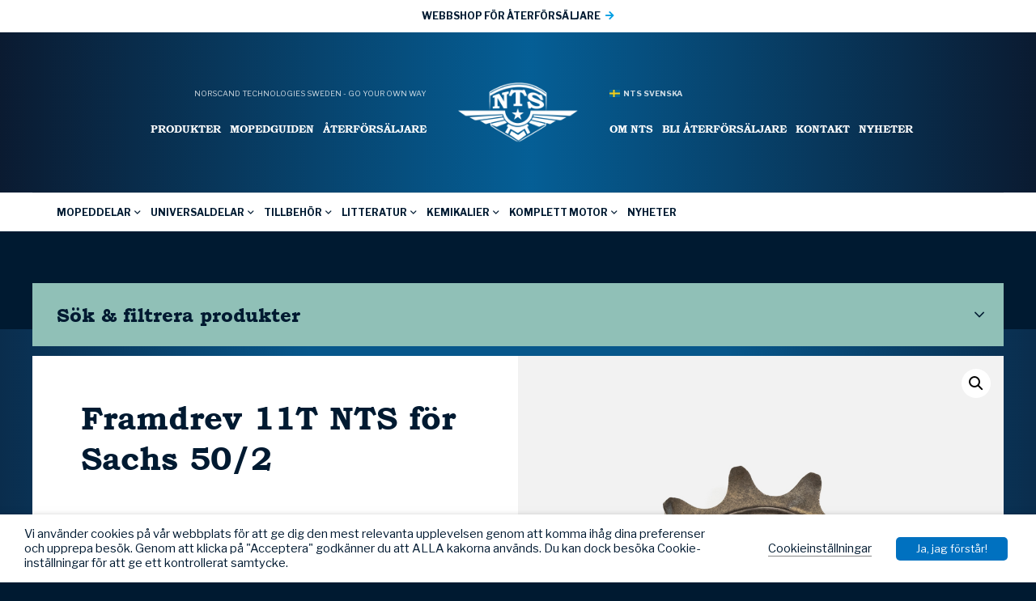

--- FILE ---
content_type: text/html; charset=UTF-8
request_url: https://ntsparts.se/product/framdrev-11t-sachs-2-vaxlad_06-73-101/
body_size: 31454
content:
<!DOCTYPE HTML>
<html lang="sv_SE">
    <head>
        <meta name="viewport" content="width=device-width, initial-scale=1.0">
        <meta charset="UTF-8" />
        <title>Framdrev 11T NTS för Sachs 50/2 - NTS Parts</title>
        <!-- Global site tag (gtag.js) - Google Analytics -->
<script async src="https://www.googletagmanager.com/gtag/js?id=G-GD6CYM11QV"></script>
<script>
  window.dataLayer = window.dataLayer || [];
  function gtag(){dataLayer.push(arguments);}
  gtag('js', new Date());

  gtag('config', 'G-GD6CYM11QV');
</script>        <meta name='robots' content='index, follow, max-image-preview:large, max-snippet:-1, max-video-preview:-1' />

	<!-- This site is optimized with the Yoast SEO plugin v19.6 - https://yoast.com/wordpress/plugins/seo/ -->
	<link rel="canonical" href="https://ntsparts.se/product/framdrev-11t-sachs-2-vaxlad_06-73-101/" />
	<meta property="og:locale" content="sv_SE" />
	<meta property="og:type" content="article" />
	<meta property="og:title" content="Framdrev 11T NTS för Sachs 50/2 - NTS Parts" />
	<meta property="og:description" content="Detta drev &auml;r f&ouml;r Sachs 2vxl motorer och automat.  Passar bla:  Crescent t.o.m 1963: 1134, 1136, 1137, 1138, 1139, 1140, 1142, 1148, 1149, 1150, 1151, 2011 &amp; 2013  MCB fr.o.m 1964: 1137, 1137-1, 1142, 1209, 1237, 1239, 1248, 1249, 1259 &amp; 1279  REX-KTM: City 1967- &amp; Sachsmaster 1964-  Tempo/DBS: Safir 2061 1973-1975, Safir 3000 1969-1971, Safir 3001 1972, Safir 3033 1969-1971, Safir 3034 1972-1973, Saxonette 3030 1963, Saxonette 3033 1964-1968, Sport 3020 1963-1965 &amp; Swing 3000 1962-63 &amp; 1968  M&aring;tt se bild nr:2" />
	<meta property="og:url" content="https://ntsparts.se/product/framdrev-11t-sachs-2-vaxlad_06-73-101/" />
	<meta property="og:site_name" content="NTS Parts" />
	<meta property="article:modified_time" content="2025-09-24T01:36:19+00:00" />
	<meta property="og:image" content="https://ntsparts.se/wp-content/uploads/2023/05/06-73-101.jpg" />
	<meta property="og:image:width" content="1000" />
	<meta property="og:image:height" content="1000" />
	<meta property="og:image:type" content="image/jpeg" />
	<meta name="twitter:card" content="summary_large_image" />
	<script type="application/ld+json" class="yoast-schema-graph">{"@context":"https://schema.org","@graph":[{"@type":"WebPage","@id":"https://ntsparts.se/product/framdrev-11t-sachs-2-vaxlad_06-73-101/","url":"https://ntsparts.se/product/framdrev-11t-sachs-2-vaxlad_06-73-101/","name":"Framdrev 11T NTS för Sachs 50/2 - NTS Parts","isPartOf":{"@id":"https://ntsparts.se/#website"},"primaryImageOfPage":{"@id":"https://ntsparts.se/product/framdrev-11t-sachs-2-vaxlad_06-73-101/#primaryimage"},"image":{"@id":"https://ntsparts.se/product/framdrev-11t-sachs-2-vaxlad_06-73-101/#primaryimage"},"thumbnailUrl":"https://ntsparts.se/wp-content/uploads/2023/05/06-73-101.jpg","datePublished":"2020-07-07T13:08:21+00:00","dateModified":"2025-09-24T01:36:19+00:00","breadcrumb":{"@id":"https://ntsparts.se/product/framdrev-11t-sachs-2-vaxlad_06-73-101/#breadcrumb"},"inLanguage":"sv-SE","potentialAction":[{"@type":"ReadAction","target":["https://ntsparts.se/product/framdrev-11t-sachs-2-vaxlad_06-73-101/"]}]},{"@type":"ImageObject","inLanguage":"sv-SE","@id":"https://ntsparts.se/product/framdrev-11t-sachs-2-vaxlad_06-73-101/#primaryimage","url":"https://ntsparts.se/wp-content/uploads/2023/05/06-73-101.jpg","contentUrl":"https://ntsparts.se/wp-content/uploads/2023/05/06-73-101.jpg","width":1000,"height":1000},{"@type":"BreadcrumbList","@id":"https://ntsparts.se/product/framdrev-11t-sachs-2-vaxlad_06-73-101/#breadcrumb","itemListElement":[{"@type":"ListItem","position":1,"name":"Hem","item":"https://ntsparts.se/"},{"@type":"ListItem","position":2,"name":"Produkter","item":"https://ntsparts.se/produkter/"},{"@type":"ListItem","position":3,"name":"Framdrev 11T NTS för Sachs 50/2"}]},{"@type":"WebSite","@id":"https://ntsparts.se/#website","url":"https://ntsparts.se/","name":"NTS Parts","description":"","potentialAction":[{"@type":"SearchAction","target":{"@type":"EntryPoint","urlTemplate":"https://ntsparts.se/?s={search_term_string}"},"query-input":"required name=search_term_string"}],"inLanguage":"sv-SE"}]}</script>
	<!-- / Yoast SEO plugin. -->


<link rel='dns-prefetch' href='//maps.googleapis.com' />
<script type="text/javascript">
window._wpemojiSettings = {"baseUrl":"https:\/\/s.w.org\/images\/core\/emoji\/14.0.0\/72x72\/","ext":".png","svgUrl":"https:\/\/s.w.org\/images\/core\/emoji\/14.0.0\/svg\/","svgExt":".svg","source":{"concatemoji":"https:\/\/ntsparts.se\/wp-includes\/js\/wp-emoji-release.min.js?ver=6f07d566fceb7692904a0ff6009af5e9"}};
/*! This file is auto-generated */
!function(e,a,t){var n,r,o,i=a.createElement("canvas"),p=i.getContext&&i.getContext("2d");function s(e,t){var a=String.fromCharCode,e=(p.clearRect(0,0,i.width,i.height),p.fillText(a.apply(this,e),0,0),i.toDataURL());return p.clearRect(0,0,i.width,i.height),p.fillText(a.apply(this,t),0,0),e===i.toDataURL()}function c(e){var t=a.createElement("script");t.src=e,t.defer=t.type="text/javascript",a.getElementsByTagName("head")[0].appendChild(t)}for(o=Array("flag","emoji"),t.supports={everything:!0,everythingExceptFlag:!0},r=0;r<o.length;r++)t.supports[o[r]]=function(e){if(p&&p.fillText)switch(p.textBaseline="top",p.font="600 32px Arial",e){case"flag":return s([127987,65039,8205,9895,65039],[127987,65039,8203,9895,65039])?!1:!s([55356,56826,55356,56819],[55356,56826,8203,55356,56819])&&!s([55356,57332,56128,56423,56128,56418,56128,56421,56128,56430,56128,56423,56128,56447],[55356,57332,8203,56128,56423,8203,56128,56418,8203,56128,56421,8203,56128,56430,8203,56128,56423,8203,56128,56447]);case"emoji":return!s([129777,127995,8205,129778,127999],[129777,127995,8203,129778,127999])}return!1}(o[r]),t.supports.everything=t.supports.everything&&t.supports[o[r]],"flag"!==o[r]&&(t.supports.everythingExceptFlag=t.supports.everythingExceptFlag&&t.supports[o[r]]);t.supports.everythingExceptFlag=t.supports.everythingExceptFlag&&!t.supports.flag,t.DOMReady=!1,t.readyCallback=function(){t.DOMReady=!0},t.supports.everything||(n=function(){t.readyCallback()},a.addEventListener?(a.addEventListener("DOMContentLoaded",n,!1),e.addEventListener("load",n,!1)):(e.attachEvent("onload",n),a.attachEvent("onreadystatechange",function(){"complete"===a.readyState&&t.readyCallback()})),(e=t.source||{}).concatemoji?c(e.concatemoji):e.wpemoji&&e.twemoji&&(c(e.twemoji),c(e.wpemoji)))}(window,document,window._wpemojiSettings);
</script>
<style type="text/css">
img.wp-smiley,
img.emoji {
	display: inline !important;
	border: none !important;
	box-shadow: none !important;
	height: 1em !important;
	width: 1em !important;
	margin: 0 0.07em !important;
	vertical-align: -0.1em !important;
	background: none !important;
	padding: 0 !important;
}
</style>
	<link rel='stylesheet' id='wp-block-library-css' href='https://ntsparts.se/wp-includes/css/dist/block-library/style.min.css?ver=6f07d566fceb7692904a0ff6009af5e9' type='text/css' media='all' />
<link rel='stylesheet' id='selectize-css' href='https://ntsparts.se/wp-content/plugins/woocommerce-product-search/css/selectize/selectize.min.css?ver=4.8.0' type='text/css' media='all' />
<link rel='stylesheet' id='wps-price-slider-css' href='https://ntsparts.se/wp-content/plugins/woocommerce-product-search/css/price-slider.min.css?ver=4.8.0' type='text/css' media='all' />
<link rel='stylesheet' id='product-search-css' href='https://ntsparts.se/wp-content/plugins/woocommerce-product-search/css/product-search.min.css?ver=4.8.0' type='text/css' media='all' />
<link rel='stylesheet' id='wc-blocks-vendors-style-css' href='https://ntsparts.se/wp-content/plugins/woocommerce/packages/woocommerce-blocks/build/wc-blocks-vendors-style.css?ver=8.5.1' type='text/css' media='all' />
<link rel='stylesheet' id='wc-blocks-style-css' href='https://ntsparts.se/wp-content/plugins/woocommerce/packages/woocommerce-blocks/build/wc-blocks-style.css?ver=8.5.1' type='text/css' media='all' />
<link rel='stylesheet' id='classic-theme-styles-css' href='https://ntsparts.se/wp-includes/css/classic-themes.min.css?ver=1' type='text/css' media='all' />
<style id='global-styles-inline-css' type='text/css'>
body{--wp--preset--color--black: #000000;--wp--preset--color--cyan-bluish-gray: #abb8c3;--wp--preset--color--white: #ffffff;--wp--preset--color--pale-pink: #f78da7;--wp--preset--color--vivid-red: #cf2e2e;--wp--preset--color--luminous-vivid-orange: #ff6900;--wp--preset--color--luminous-vivid-amber: #fcb900;--wp--preset--color--light-green-cyan: #7bdcb5;--wp--preset--color--vivid-green-cyan: #00d084;--wp--preset--color--pale-cyan-blue: #8ed1fc;--wp--preset--color--vivid-cyan-blue: #0693e3;--wp--preset--color--vivid-purple: #9b51e0;--wp--preset--gradient--vivid-cyan-blue-to-vivid-purple: linear-gradient(135deg,rgba(6,147,227,1) 0%,rgb(155,81,224) 100%);--wp--preset--gradient--light-green-cyan-to-vivid-green-cyan: linear-gradient(135deg,rgb(122,220,180) 0%,rgb(0,208,130) 100%);--wp--preset--gradient--luminous-vivid-amber-to-luminous-vivid-orange: linear-gradient(135deg,rgba(252,185,0,1) 0%,rgba(255,105,0,1) 100%);--wp--preset--gradient--luminous-vivid-orange-to-vivid-red: linear-gradient(135deg,rgba(255,105,0,1) 0%,rgb(207,46,46) 100%);--wp--preset--gradient--very-light-gray-to-cyan-bluish-gray: linear-gradient(135deg,rgb(238,238,238) 0%,rgb(169,184,195) 100%);--wp--preset--gradient--cool-to-warm-spectrum: linear-gradient(135deg,rgb(74,234,220) 0%,rgb(151,120,209) 20%,rgb(207,42,186) 40%,rgb(238,44,130) 60%,rgb(251,105,98) 80%,rgb(254,248,76) 100%);--wp--preset--gradient--blush-light-purple: linear-gradient(135deg,rgb(255,206,236) 0%,rgb(152,150,240) 100%);--wp--preset--gradient--blush-bordeaux: linear-gradient(135deg,rgb(254,205,165) 0%,rgb(254,45,45) 50%,rgb(107,0,62) 100%);--wp--preset--gradient--luminous-dusk: linear-gradient(135deg,rgb(255,203,112) 0%,rgb(199,81,192) 50%,rgb(65,88,208) 100%);--wp--preset--gradient--pale-ocean: linear-gradient(135deg,rgb(255,245,203) 0%,rgb(182,227,212) 50%,rgb(51,167,181) 100%);--wp--preset--gradient--electric-grass: linear-gradient(135deg,rgb(202,248,128) 0%,rgb(113,206,126) 100%);--wp--preset--gradient--midnight: linear-gradient(135deg,rgb(2,3,129) 0%,rgb(40,116,252) 100%);--wp--preset--duotone--dark-grayscale: url('#wp-duotone-dark-grayscale');--wp--preset--duotone--grayscale: url('#wp-duotone-grayscale');--wp--preset--duotone--purple-yellow: url('#wp-duotone-purple-yellow');--wp--preset--duotone--blue-red: url('#wp-duotone-blue-red');--wp--preset--duotone--midnight: url('#wp-duotone-midnight');--wp--preset--duotone--magenta-yellow: url('#wp-duotone-magenta-yellow');--wp--preset--duotone--purple-green: url('#wp-duotone-purple-green');--wp--preset--duotone--blue-orange: url('#wp-duotone-blue-orange');--wp--preset--font-size--small: 13px;--wp--preset--font-size--medium: 20px;--wp--preset--font-size--large: 36px;--wp--preset--font-size--x-large: 42px;--wp--preset--spacing--20: 0.44rem;--wp--preset--spacing--30: 0.67rem;--wp--preset--spacing--40: 1rem;--wp--preset--spacing--50: 1.5rem;--wp--preset--spacing--60: 2.25rem;--wp--preset--spacing--70: 3.38rem;--wp--preset--spacing--80: 5.06rem;}:where(.is-layout-flex){gap: 0.5em;}body .is-layout-flow > .alignleft{float: left;margin-inline-start: 0;margin-inline-end: 2em;}body .is-layout-flow > .alignright{float: right;margin-inline-start: 2em;margin-inline-end: 0;}body .is-layout-flow > .aligncenter{margin-left: auto !important;margin-right: auto !important;}body .is-layout-constrained > .alignleft{float: left;margin-inline-start: 0;margin-inline-end: 2em;}body .is-layout-constrained > .alignright{float: right;margin-inline-start: 2em;margin-inline-end: 0;}body .is-layout-constrained > .aligncenter{margin-left: auto !important;margin-right: auto !important;}body .is-layout-constrained > :where(:not(.alignleft):not(.alignright):not(.alignfull)){max-width: var(--wp--style--global--content-size);margin-left: auto !important;margin-right: auto !important;}body .is-layout-constrained > .alignwide{max-width: var(--wp--style--global--wide-size);}body .is-layout-flex{display: flex;}body .is-layout-flex{flex-wrap: wrap;align-items: center;}body .is-layout-flex > *{margin: 0;}:where(.wp-block-columns.is-layout-flex){gap: 2em;}.has-black-color{color: var(--wp--preset--color--black) !important;}.has-cyan-bluish-gray-color{color: var(--wp--preset--color--cyan-bluish-gray) !important;}.has-white-color{color: var(--wp--preset--color--white) !important;}.has-pale-pink-color{color: var(--wp--preset--color--pale-pink) !important;}.has-vivid-red-color{color: var(--wp--preset--color--vivid-red) !important;}.has-luminous-vivid-orange-color{color: var(--wp--preset--color--luminous-vivid-orange) !important;}.has-luminous-vivid-amber-color{color: var(--wp--preset--color--luminous-vivid-amber) !important;}.has-light-green-cyan-color{color: var(--wp--preset--color--light-green-cyan) !important;}.has-vivid-green-cyan-color{color: var(--wp--preset--color--vivid-green-cyan) !important;}.has-pale-cyan-blue-color{color: var(--wp--preset--color--pale-cyan-blue) !important;}.has-vivid-cyan-blue-color{color: var(--wp--preset--color--vivid-cyan-blue) !important;}.has-vivid-purple-color{color: var(--wp--preset--color--vivid-purple) !important;}.has-black-background-color{background-color: var(--wp--preset--color--black) !important;}.has-cyan-bluish-gray-background-color{background-color: var(--wp--preset--color--cyan-bluish-gray) !important;}.has-white-background-color{background-color: var(--wp--preset--color--white) !important;}.has-pale-pink-background-color{background-color: var(--wp--preset--color--pale-pink) !important;}.has-vivid-red-background-color{background-color: var(--wp--preset--color--vivid-red) !important;}.has-luminous-vivid-orange-background-color{background-color: var(--wp--preset--color--luminous-vivid-orange) !important;}.has-luminous-vivid-amber-background-color{background-color: var(--wp--preset--color--luminous-vivid-amber) !important;}.has-light-green-cyan-background-color{background-color: var(--wp--preset--color--light-green-cyan) !important;}.has-vivid-green-cyan-background-color{background-color: var(--wp--preset--color--vivid-green-cyan) !important;}.has-pale-cyan-blue-background-color{background-color: var(--wp--preset--color--pale-cyan-blue) !important;}.has-vivid-cyan-blue-background-color{background-color: var(--wp--preset--color--vivid-cyan-blue) !important;}.has-vivid-purple-background-color{background-color: var(--wp--preset--color--vivid-purple) !important;}.has-black-border-color{border-color: var(--wp--preset--color--black) !important;}.has-cyan-bluish-gray-border-color{border-color: var(--wp--preset--color--cyan-bluish-gray) !important;}.has-white-border-color{border-color: var(--wp--preset--color--white) !important;}.has-pale-pink-border-color{border-color: var(--wp--preset--color--pale-pink) !important;}.has-vivid-red-border-color{border-color: var(--wp--preset--color--vivid-red) !important;}.has-luminous-vivid-orange-border-color{border-color: var(--wp--preset--color--luminous-vivid-orange) !important;}.has-luminous-vivid-amber-border-color{border-color: var(--wp--preset--color--luminous-vivid-amber) !important;}.has-light-green-cyan-border-color{border-color: var(--wp--preset--color--light-green-cyan) !important;}.has-vivid-green-cyan-border-color{border-color: var(--wp--preset--color--vivid-green-cyan) !important;}.has-pale-cyan-blue-border-color{border-color: var(--wp--preset--color--pale-cyan-blue) !important;}.has-vivid-cyan-blue-border-color{border-color: var(--wp--preset--color--vivid-cyan-blue) !important;}.has-vivid-purple-border-color{border-color: var(--wp--preset--color--vivid-purple) !important;}.has-vivid-cyan-blue-to-vivid-purple-gradient-background{background: var(--wp--preset--gradient--vivid-cyan-blue-to-vivid-purple) !important;}.has-light-green-cyan-to-vivid-green-cyan-gradient-background{background: var(--wp--preset--gradient--light-green-cyan-to-vivid-green-cyan) !important;}.has-luminous-vivid-amber-to-luminous-vivid-orange-gradient-background{background: var(--wp--preset--gradient--luminous-vivid-amber-to-luminous-vivid-orange) !important;}.has-luminous-vivid-orange-to-vivid-red-gradient-background{background: var(--wp--preset--gradient--luminous-vivid-orange-to-vivid-red) !important;}.has-very-light-gray-to-cyan-bluish-gray-gradient-background{background: var(--wp--preset--gradient--very-light-gray-to-cyan-bluish-gray) !important;}.has-cool-to-warm-spectrum-gradient-background{background: var(--wp--preset--gradient--cool-to-warm-spectrum) !important;}.has-blush-light-purple-gradient-background{background: var(--wp--preset--gradient--blush-light-purple) !important;}.has-blush-bordeaux-gradient-background{background: var(--wp--preset--gradient--blush-bordeaux) !important;}.has-luminous-dusk-gradient-background{background: var(--wp--preset--gradient--luminous-dusk) !important;}.has-pale-ocean-gradient-background{background: var(--wp--preset--gradient--pale-ocean) !important;}.has-electric-grass-gradient-background{background: var(--wp--preset--gradient--electric-grass) !important;}.has-midnight-gradient-background{background: var(--wp--preset--gradient--midnight) !important;}.has-small-font-size{font-size: var(--wp--preset--font-size--small) !important;}.has-medium-font-size{font-size: var(--wp--preset--font-size--medium) !important;}.has-large-font-size{font-size: var(--wp--preset--font-size--large) !important;}.has-x-large-font-size{font-size: var(--wp--preset--font-size--x-large) !important;}
.wp-block-navigation a:where(:not(.wp-element-button)){color: inherit;}
:where(.wp-block-columns.is-layout-flex){gap: 2em;}
.wp-block-pullquote{font-size: 1.5em;line-height: 1.6;}
</style>
<link rel='stylesheet' id='cookie-law-info-css' href='https://ntsparts.se/wp-content/plugins/webtoffee-gdpr-cookie-consent/public/css/cookie-law-info-public.css?ver=2.3.0' type='text/css' media='all' />
<link rel='stylesheet' id='cookie-law-info-gdpr-css' href='https://ntsparts.se/wp-content/plugins/webtoffee-gdpr-cookie-consent/public/css/cookie-law-info-gdpr.css?ver=2.3.0' type='text/css' media='all' />
<link rel='stylesheet' id='photoswipe-css' href='https://ntsparts.se/wp-content/plugins/woocommerce/assets/css/photoswipe/photoswipe.min.css?ver=7.0.0' type='text/css' media='all' />
<link rel='stylesheet' id='photoswipe-default-skin-css' href='https://ntsparts.se/wp-content/plugins/woocommerce/assets/css/photoswipe/default-skin/default-skin.min.css?ver=7.0.0' type='text/css' media='all' />
<link rel='stylesheet' id='woocommerce-layout-css' href='https://ntsparts.se/wp-content/plugins/woocommerce/assets/css/woocommerce-layout.css?ver=7.0.0' type='text/css' media='all' />
<link rel='stylesheet' id='woocommerce-smallscreen-css' href='https://ntsparts.se/wp-content/plugins/woocommerce/assets/css/woocommerce-smallscreen.css?ver=7.0.0' type='text/css' media='only screen and (max-width: 768px)' />
<link rel='stylesheet' id='woocommerce-general-css' href='https://ntsparts.se/wp-content/plugins/woocommerce/assets/css/woocommerce.css?ver=7.0.0' type='text/css' media='all' />
<style id='woocommerce-inline-inline-css' type='text/css'>
.woocommerce form .form-row .required { visibility: visible; }
</style>
<link rel='stylesheet' id='font-awesome5-css' href='https://ntsparts.se/wp-content/themes/ntsparts/assets/css/font-awesome5-pro/css/all.min.css?ver=6f07d566fceb7692904a0ff6009af5e9' type='text/css' media='all' />
<link rel='stylesheet' id='hamburger-css' href='https://ntsparts.se/wp-content/themes/ntsparts/assets/js/Animating-Hamburger-Icons-master/sass/style.css?ver=6f07d566fceb7692904a0ff6009af5e9' type='text/css' media='all' />
<link rel='stylesheet' id='modal-css' href='https://ntsparts.se/wp-content/themes/ntsparts/assets/js/jquery-modal/jquery.modal.min.css?ver=6f07d566fceb7692904a0ff6009af5e9' type='text/css' media='all' />
<link rel='stylesheet' id='slick-css' href='https://ntsparts.se/wp-content/themes/ntsparts/assets/js/slick/slick.css?ver=6f07d566fceb7692904a0ff6009af5e9' type='text/css' media='all' />
<link rel='stylesheet' id='slick-lightbox-css' href='https://ntsparts.se/wp-content/themes/ntsparts/assets/js/slick-lightbox/slick-lightbox.css?ver=6f07d566fceb7692904a0ff6009af5e9' type='text/css' media='all' />
<link rel='stylesheet' id='select2-css' href='https://ntsparts.se/wp-content/plugins/woocommerce/assets/css/select2.css?ver=7.0.0' type='text/css' media='all' />
<link rel='stylesheet' id='theme-style-css' href='https://ntsparts.se/wp-content/themes/ntsparts/style.css?ver=2024-03-20_0807' type='text/css' media='all' />
<link rel='stylesheet' id='__EPYT__style-css' href='https://ntsparts.se/wp-content/plugins/youtube-embed-plus/styles/ytprefs.min.css?ver=14.1.2' type='text/css' media='all' />
<style id='__EPYT__style-inline-css' type='text/css'>

                .epyt-gallery-thumb {
                        width: 33.333%;
                }
                
</style>
<script type='text/javascript' src='https://ntsparts.se/wp-includes/js/jquery/jquery.min.js?ver=3.6.1' id='jquery-core-js'></script>
<script type='text/javascript' src='https://ntsparts.se/wp-includes/js/jquery/jquery-migrate.min.js?ver=3.3.2' id='jquery-migrate-js'></script>
<script type='text/javascript' id='cookie-law-info-js-extra'>
/* <![CDATA[ */
var Cli_Data = {"nn_cookie_ids":["test_cookie"],"non_necessary_cookies":{"non-necessary":["test_cookie"]},"cookielist":{"necessary":{"0":{"ID":28400,"post_author":"1","post_date":"2020-10-23 15:49:14","post_date_gmt":"2020-10-23 13:49:14","post_content":"The cookie is set by the GDPR Cookie Consent plugin and is used to store whether or not user has consented to the use of cookies. It does not store any personal data.","post_title":"viewed_cookie_policy","post_excerpt":"","post_status":"publish","comment_status":"closed","ping_status":"closed","post_password":"","post_name":"viewed_cookie_policy","to_ping":"","pinged":"","post_modified":"2020-10-23 15:49:14","post_modified_gmt":"2020-10-23 13:49:14","post_content_filtered":"","post_parent":0,"guid":"https:\/\/ntsparts.se\/blog\/cookielawinfo\/viewed_cookie_policy\/","menu_order":0,"post_type":"cookielawinfo","post_mime_type":"","comment_count":"0","filter":"raw"},"1":{"ID":28401,"post_author":"1","post_date":"2020-10-23 15:49:14","post_date_gmt":"2020-10-23 13:49:14","post_content":"This cookie is set by GDPR Cookie Consent plugin. The cookies is used to store the user consent for the cookies in the category \"Necessary\".","post_title":"cookielawinfo-checkbox-necessary","post_excerpt":"","post_status":"publish","comment_status":"closed","ping_status":"closed","post_password":"","post_name":"cookielawinfo-checkbox-necessary","to_ping":"","pinged":"","post_modified":"2020-10-23 15:49:14","post_modified_gmt":"2020-10-23 13:49:14","post_content_filtered":"","post_parent":0,"guid":"https:\/\/ntsparts.se\/blog\/cookielawinfo\/cookielawinfo-checkbox-necessary\/","menu_order":0,"post_type":"cookielawinfo","post_mime_type":"","comment_count":"0","filter":"raw"},"2":{"ID":28402,"post_author":"1","post_date":"2020-10-23 15:49:14","post_date_gmt":"2020-10-23 13:49:14","post_content":"This cookie is set by GDPR Cookie Consent plugin. The cookies is used to store the user consent for the cookies in the category \"Non Necessary\".","post_title":"cookielawinfo-checkbox-non-necessary","post_excerpt":"","post_status":"publish","comment_status":"closed","ping_status":"closed","post_password":"","post_name":"cookielawinfo-checkbox-non-necessary","to_ping":"","pinged":"","post_modified":"2020-10-23 15:49:14","post_modified_gmt":"2020-10-23 13:49:14","post_content_filtered":"","post_parent":0,"guid":"https:\/\/ntsparts.se\/blog\/cookielawinfo\/cookielawinfo-checkbox-non-necessary\/","menu_order":0,"post_type":"cookielawinfo","post_mime_type":"","comment_count":"0","filter":"raw"},"term_id":9783,"name":"N\u00f6dv\u00e4ndiga","loadonstart":0,"defaultstate":"enabled","ccpa_optout":0},"non-necessary":{"0":{"ID":28403,"post_author":"1","post_date":"2020-10-23 15:49:14","post_date_gmt":"2020-10-23 13:49:14","post_content":"","post_title":"test_cookie","post_excerpt":"","post_status":"publish","comment_status":"closed","ping_status":"closed","post_password":"","post_name":"test_cookie","to_ping":"","pinged":"","post_modified":"2020-10-23 15:49:14","post_modified_gmt":"2020-10-23 13:49:14","post_content_filtered":"","post_parent":0,"guid":"https:\/\/ntsparts.se\/blog\/cookielawinfo\/test_cookie\/","menu_order":0,"post_type":"cookielawinfo","post_mime_type":"","comment_count":"0","filter":"raw"},"term_id":9784,"name":"Ej n\u00f6dv\u00e4ndiga","loadonstart":0,"defaultstate":"disabled","ccpa_optout":0}},"ajax_url":"https:\/\/ntsparts.se\/wp-admin\/admin-ajax.php","current_lang":"sv","security":"cc4be7aa53","eu_countries":["GB"],"geoIP":"disabled","consentVersion":"1","strictlyEnabled":["necessary","obligatoire"],"cookieDomain":"","privacy_length":"250","ccpaEnabled":"","ccpaRegionBased":"","ccpaBarEnabled":"","ccpaType":"gdpr"};
var log_object = {"ajax_url":"https:\/\/ntsparts.se\/wp-admin\/admin-ajax.php"};
/* ]]> */
</script>
<script type='text/javascript' src='https://ntsparts.se/wp-content/plugins/webtoffee-gdpr-cookie-consent/public/js/cookie-law-info-public.js?ver=2.3.0' id='cookie-law-info-js'></script>
<script type='text/javascript' src='https://maps.googleapis.com/maps/api/js?key=AIzaSyBsQsPIyqMuhzv9rra_tKsg2xwtAKN24R0&#038;ver=6f07d566fceb7692904a0ff6009af5e9' id='googlemaps-api-js'></script>
<script type='text/javascript' id='__ytprefs__-js-extra'>
/* <![CDATA[ */
var _EPYT_ = {"ajaxurl":"https:\/\/ntsparts.se\/wp-admin\/admin-ajax.php","security":"4073e01626","gallery_scrolloffset":"20","eppathtoscripts":"https:\/\/ntsparts.se\/wp-content\/plugins\/youtube-embed-plus\/scripts\/","eppath":"https:\/\/ntsparts.se\/wp-content\/plugins\/youtube-embed-plus\/","epresponsiveselector":"[\"iframe.__youtube_prefs__\",\"iframe[src*='youtube.com']\",\"iframe[src*='youtube-nocookie.com']\",\"iframe[data-ep-src*='youtube.com']\",\"iframe[data-ep-src*='youtube-nocookie.com']\",\"iframe[data-ep-gallerysrc*='youtube.com']\"]","epdovol":"1","version":"14.1.2","evselector":"iframe.__youtube_prefs__[src], iframe[src*=\"youtube.com\/embed\/\"], iframe[src*=\"youtube-nocookie.com\/embed\/\"]","ajax_compat":"","ytapi_load":"light","pause_others":"","stopMobileBuffer":"1","facade_mode":"","not_live_on_channel":"","vi_active":"","vi_js_posttypes":[]};
/* ]]> */
</script>
<script type='text/javascript' src='https://ntsparts.se/wp-content/plugins/youtube-embed-plus/scripts/ytprefs.min.js?ver=14.1.2' id='__ytprefs__-js'></script>
<link rel="https://api.w.org/" href="https://ntsparts.se/wp-json/" /><link rel="alternate" type="application/json" href="https://ntsparts.se/wp-json/wp/v2/product/18057" /><link rel="EditURI" type="application/rsd+xml" title="RSD" href="https://ntsparts.se/xmlrpc.php?rsd" />
<link rel="wlwmanifest" type="application/wlwmanifest+xml" href="https://ntsparts.se/wp-includes/wlwmanifest.xml" />

<link rel='shortlink' href='https://ntsparts.se/?p=18057' />
<link rel="alternate" type="application/json+oembed" href="https://ntsparts.se/wp-json/oembed/1.0/embed?url=https%3A%2F%2Fntsparts.se%2Fproduct%2Fframdrev-11t-sachs-2-vaxlad_06-73-101%2F" />
<link rel="alternate" type="text/xml+oembed" href="https://ntsparts.se/wp-json/oembed/1.0/embed?url=https%3A%2F%2Fntsparts.se%2Fproduct%2Fframdrev-11t-sachs-2-vaxlad_06-73-101%2F&#038;format=xml" />
    <link href="https://fonts.googleapis.com/css2?family=Libre+Franklin:wght@400;700&display=swap" rel="stylesheet">      <link rel="apple-touch-icon" sizes="57x57" href="https://ntsparts.se/wp-content/themes/ntsparts/assets/img/favicons/apple-icon-57x57.png">
    <link rel="apple-touch-icon" sizes="60x60" href="https://ntsparts.se/wp-content/themes/ntsparts/assets/img/favicons/apple-icon-60x60.png">
    <link rel="apple-touch-icon" sizes="72x72" href="https://ntsparts.se/wp-content/themes/ntsparts/assets/img/favicons/apple-icon-72x72.png">
    <link rel="apple-touch-icon" sizes="76x76" href="https://ntsparts.se/wp-content/themes/ntsparts/assets/img/favicons/apple-icon-76x76.png">
    <link rel="apple-touch-icon" sizes="114x114" href="https://ntsparts.se/wp-content/themes/ntsparts/assets/img/favicons/apple-icon-114x114.png">
    <link rel="apple-touch-icon" sizes="120x120" href="https://ntsparts.se/wp-content/themes/ntsparts/assets/img/favicons/apple-icon-120x120.png">
    <link rel="apple-touch-icon" sizes="144x144" href="https://ntsparts.se/wp-content/themes/ntsparts/assets/img/favicons/apple-icon-144x144.png">
    <link rel="apple-touch-icon" sizes="152x152" href="https://ntsparts.se/wp-content/themes/ntsparts/assets/img/favicons/apple-icon-152x152.png">
    <link rel="apple-touch-icon" sizes="180x180" href="https://ntsparts.se/wp-content/themes/ntsparts/assets/img/favicons/apple-icon-180x180.png">
    <link rel="icon" type="image/png" sizes="192x192"  href="https://ntsparts.se/wp-content/themes/ntsparts/assets/img/favicons/android-icon-192x192.png">
    <link rel="icon" type="image/png" sizes="32x32" href="https://ntsparts.se/wp-content/themes/ntsparts/assets/img/favicons/favicon-32x32.png">
    <link rel="icon" type="image/png" sizes="96x96" href="https://ntsparts.se/wp-content/themes/ntsparts/assets/img/favicons/favicon-96x96.png">
    <link rel="icon" type="image/png" sizes="16x16" href="https://ntsparts.se/wp-content/themes/ntsparts/assets/img/favicons/favicon-16x16.png">
    <link rel="manifest" href="https://ntsparts.se/wp-content/themes/ntsparts/assets/img/favicons/manifest.json">
    <meta name="msapplication-TileColor" content="#ffffff">
    <meta name="msapplication-TileImage" content="https://ntsparts.se/wp-content/themes/ntsparts/img/favicons/ms-icon-144x144.png">
    <meta name="theme-color" content="#ffffff">
    	<noscript><style>.woocommerce-product-gallery{ opacity: 1 !important; }</style></noscript>
	
<style type="text/css" id="breadcrumb-trail-css">.breadcrumbs .trail-browse,.breadcrumbs .trail-items,.breadcrumbs .trail-items li {display: inline-block;margin:0;padding: 0;border:none;background:transparent;text-indent: 0;}.breadcrumbs .trail-browse {font-size: inherit;font-style:inherit;font-weight: inherit;color: inherit;}.breadcrumbs .trail-items {list-style: none;}.trail-items li::after {content: "\002F";padding: 0 0.5em;}.trail-items li:last-of-type::after {display: none;}</style>
    <script type="text/javascript">
        var MTUserId='7779b647-8e6a-47a5-ba36-74dfefccca80';
        var MTFontIds = new Array();

        MTFontIds.push("5218347"); // Bookman Old Style™ W05 Bold
        (function() {
            var mtTracking = document.createElement('script');
            mtTracking.type='text/javascript';
            mtTracking.async='true';
            mtTracking.src='https://ntsparts.se/wp-content/themes/ntsparts/assets/fonts/bookman/mtiFontTrackingCode.js';

            (document.getElementsByTagName('head')[0]||document.getElementsByTagName('body')[0]).appendChild(mtTracking);
        })();
    </script>

    <style type="text/css">
        @font-face{
            font-family:"Bookman Old Style W05 B5218347";
            font-weight: 700;
            src:url("https://ntsparts.se/wp-content/themes/ntsparts/assets/fonts/bookman/5218347/bba807c3-52c2-4353-9965-09a42253778c.woff2") format("woff2"),url("https://ntsparts.se/wp-content/themes/ntsparts/assets/fonts/bookman/5218347/158bc7b7-4b01-4b11-b5c7-17140ffe1695.woff") format("woff");
        }
    </style>
	    </head>
    <body class="product-template-default single single-product postid-18057 theme-ntsparts woocommerce woocommerce-page woocommerce-no-js">

    <header class="masthead">
        <div class="top-bar">
            	<div class="location-switch">
		<div class="current-site site-toggle">
			<img width="13" height="9" src="https://ntsparts.se/wp-content/uploads/2020/07/flag-se-26x18-1.jpg" class="attachment-13x26 size-13x26" alt="Sverige" decoding="async" loading="lazy" />			<span class="site-name">NTS Svenska</span>
			<span class="change-location">Byt språk</span>
		</div>

		<ul class="location-dropdown">
			<li class="close">
				<button class="c-hamburger c-hamburger--htx" type="button" data-toggle="collapse"
				        data-target="#primary-navigation">
					<span>Stäng</span>
				</button>
			</li>
							<li class="site"><a href="https://ntsparts.se">
						<img width="13" height="9" src="https://ntsparts.se/wp-content/uploads/2020/07/flag-se-26x18-1.jpg" class="attachment-13x26 size-13x26" alt="Sverige" decoding="async" loading="lazy" />						<span class="site-name">NTS Parts</span>
					</a>
				</li>
							<li class="site"><a href="https://ntsparts.com">
						<img width="13" height="9" src="https://ntsparts.se/wp-content/uploads/sites/4/2020/07/flag-uk-26x18-1.jpg" class="attachment-13x26 size-13x26" alt="Great britain" decoding="async" loading="lazy" />						<span class="site-name">NTS Parts - ENGLISH</span>
					</a>
				</li>
							<li class="site"><a href="https://ntsparts.de">
						<img width="13" height="8" src="https://ntsparts.se/wp-content/uploads/sites/5/2021/06/de-1.png" class="attachment-13x26 size-13x26" alt="" decoding="async" loading="lazy" />						<span class="site-name">NTS Parts - DEUTSCH</span>
					</a>
				</li>
							<li class="site"><a href="https://www.ntsparts.fr">
						<img width="13" height="9" src="https://ntsparts.se/wp-content/uploads/sites/6/2022/02/fr.png" class="attachment-13x26 size-13x26" alt="" decoding="async" loading="lazy" />						<span class="site-name">NTS Parts - FRANÇAIS</span>
					</a>
				</li>
					</ul>
	</div>
	            <div class="seller-login">
                <a href="https://sales.ntsparts.com/sv/" target="_blank"><span>Webbshop för återförsäljare</span></a>
            </div>
                    </div>
        <nav class="global">
            <div class="container">
                                <div class="navigation nav-left">
                    <div class="payoff">NORSCAND TECHNOLOGIES SWEDEN - Go your own way</div>
                    <div class="primary-navigation">
                        <ul id="menu-huvudmeny-vanster" class="menu"><li id="menu-item-420" class="menu-item menu-item-type-post_type menu-item-object-page menu-item-420"><a href="https://ntsparts.se/produktoversikt/">Produkter</a></li>
<li id="menu-item-28715" class="menu-item menu-item-type-post_type menu-item-object-page menu-item-28715"><a href="https://ntsparts.se/mopedguiden/">Mopedguiden</a></li>
<li id="menu-item-235" class="menu-item menu-item-type-post_type menu-item-object-page menu-item-235"><a href="https://ntsparts.se/aterforsaljare/">Återförsäljare</a></li>
</ul>                    </div>

                </div>
                <div class="branding">
                    <a class="logo" href="https://ntsparts.se">
                        <img src="https://ntsparts.se/wp-content/themes/ntsparts/assets/img/logo-nts-inv-175x88.png"
                             srcset="https://ntsparts.se/wp-content/themes/ntsparts/assets/img/logo-nts-inv-350x176.png 350w"
                             width="175" height="88" alt="NTS Logo" />
                    </a>

                </div>
                <div class="mobile-only navbar-toggle-container">
                    <button class="c-hamburger c-hamburger--htx navbar-toggle" type="button" data-toggle="collapse" data-target="#primary-navigation">
                        <span>Toggle navigation</span>
                    </button>
                </div>
                <div id="mobile-navigation" class="mobile-navigation mobile-only">
                    <ul id="menu-huvudmeny-vanster-1" class="menu"><li class="menu-item menu-item-type-post_type menu-item-object-page menu-item-420"><a href="https://ntsparts.se/produktoversikt/">Produkter</a></li>
<li class="menu-item menu-item-type-post_type menu-item-object-page menu-item-28715"><a href="https://ntsparts.se/mopedguiden/">Mopedguiden</a></li>
<li class="menu-item menu-item-type-post_type menu-item-object-page menu-item-235"><a href="https://ntsparts.se/aterforsaljare/">Återförsäljare</a></li>
</ul><ul id="menu-huvudmeny-hoger" class="menu"><li id="menu-item-138" class="menu-item menu-item-type-post_type menu-item-object-page menu-item-138"><a href="https://ntsparts.se/om-nts/">Om NTS</a></li>
<li id="menu-item-45" class="menu-item menu-item-type-post_type menu-item-object-page menu-item-45"><a href="https://ntsparts.se/bli-aterforsaljare/">Bli återförsäljare</a></li>
<li id="menu-item-44" class="menu-item menu-item-type-post_type menu-item-object-page menu-item-44"><a href="https://ntsparts.se/kontakt/">Kontakt</a></li>
<li id="menu-item-28716" class="menu-item menu-item-type-post_type menu-item-object-page menu-item-28716"><a href="https://ntsparts.se/nyheter/">Nyheter</a></li>
</ul>
                </div>
                <div class="navigation nav-right">
                    <div class="secondary-navigation">
                        	<div class="location-switch">
		<div class="current-site site-toggle">
			<img width="13" height="9" src="https://ntsparts.se/wp-content/uploads/2020/07/flag-se-26x18-1.jpg" class="attachment-13x26 size-13x26" alt="Sverige" decoding="async" loading="lazy" />			<span class="site-name">NTS Svenska</span>
			<span class="change-location">Byt språk</span>
		</div>

		<ul class="location-dropdown">
			<li class="close">
				<button class="c-hamburger c-hamburger--htx" type="button" data-toggle="collapse"
				        data-target="#primary-navigation">
					<span>Stäng</span>
				</button>
			</li>
							<li class="site"><a href="https://ntsparts.se">
						<img width="13" height="9" src="https://ntsparts.se/wp-content/uploads/2020/07/flag-se-26x18-1.jpg" class="attachment-13x26 size-13x26" alt="Sverige" decoding="async" loading="lazy" />						<span class="site-name">NTS Parts</span>
					</a>
				</li>
							<li class="site"><a href="https://ntsparts.com">
						<img width="13" height="9" src="https://ntsparts.se/wp-content/uploads/sites/4/2020/07/flag-uk-26x18-1.jpg" class="attachment-13x26 size-13x26" alt="Great britain" decoding="async" loading="lazy" />						<span class="site-name">NTS Parts - ENGLISH</span>
					</a>
				</li>
							<li class="site"><a href="https://ntsparts.de">
						<img width="13" height="8" src="https://ntsparts.se/wp-content/uploads/sites/5/2021/06/de-1.png" class="attachment-13x26 size-13x26" alt="" decoding="async" loading="lazy" />						<span class="site-name">NTS Parts - DEUTSCH</span>
					</a>
				</li>
							<li class="site"><a href="https://www.ntsparts.fr">
						<img width="13" height="9" src="https://ntsparts.se/wp-content/uploads/sites/6/2022/02/fr.png" class="attachment-13x26 size-13x26" alt="" decoding="async" loading="lazy" />						<span class="site-name">NTS Parts - FRANÇAIS</span>
					</a>
				</li>
					</ul>
	</div>
	                                            </div>
                    <div class="primary-navigation">
                        <ul id="menu-huvudmeny-hoger-1" class="menu"><li class="menu-item menu-item-type-post_type menu-item-object-page menu-item-138"><a href="https://ntsparts.se/om-nts/">Om NTS</a></li>
<li class="menu-item menu-item-type-post_type menu-item-object-page menu-item-45"><a href="https://ntsparts.se/bli-aterforsaljare/">Bli återförsäljare</a></li>
<li class="menu-item menu-item-type-post_type menu-item-object-page menu-item-44"><a href="https://ntsparts.se/kontakt/">Kontakt</a></li>
<li class="menu-item menu-item-type-post_type menu-item-object-page menu-item-28716"><a href="https://ntsparts.se/nyheter/">Nyheter</a></li>
</ul>                    </div>
                </div>
            </div>
        </nav>
    </header>

            <nav id="site-navigation" class="primary-navigation-container">
            <div class="container">
                <h2 class="heading toggle-product-categories">Produktkategorier</h2>
                <ul id="menu-produktkategorier" class="menu"><li id="menu-item-43103" class="menu-item menu-item-type-taxonomy menu-item-object-product_cat current-product-ancestor current-menu-parent current-product-parent menu-item-has-children menu-item-43103"><a href="https://ntsparts.se/product-category/moped_parts/">Mopeddelar</a>
<ul class="sub-menu">
	<li id="menu-item-43115" class="menu-item menu-item-type-taxonomy menu-item-object-product_cat current-product-ancestor current-menu-parent current-product-parent menu-item-has-children menu-item-43115"><a href="https://ntsparts.se/product-category/moped_parts/engine/">Motor</a>
	<ul class="sub-menu">
		<li id="menu-item-43127" class="menu-item menu-item-type-taxonomy menu-item-object-product_cat menu-item-43127"><a href="https://ntsparts.se/product-category/moped_parts/engine/exhaust_system_1/">Avgassystem</a></li>
		<li id="menu-item-43125" class="menu-item menu-item-type-taxonomy menu-item-object-product_cat menu-item-43125"><a href="https://ntsparts.se/product-category/moped_parts/engine/cylinder_cylinder_head/">Cylinder &amp; Topplock</a></li>
		<li id="menu-item-43116" class="menu-item menu-item-type-taxonomy menu-item-object-product_cat menu-item-43116"><a href="https://ntsparts.se/product-category/moped_parts/engine/carburetors_accessories/">Förgasare &amp; Tillbehör</a></li>
		<li id="menu-item-43126" class="menu-item menu-item-type-taxonomy menu-item-object-product_cat menu-item-43126"><a href="https://ntsparts.se/product-category/moped_parts/engine/alternator_ignition/">Generator &amp; Tändsystem</a></li>
		<li id="menu-item-43120" class="menu-item menu-item-type-taxonomy menu-item-object-product_cat menu-item-43120"><a href="https://ntsparts.se/product-category/moped_parts/engine/kickstart/">Kickstart</a></li>
		<li id="menu-item-43123" class="menu-item menu-item-type-taxonomy menu-item-object-product_cat menu-item-43123"><a href="https://ntsparts.se/product-category/moped_parts/engine/piston_piston_rings/">Kolv &amp; Kolvringar</a></li>
		<li id="menu-item-43128" class="menu-item menu-item-type-taxonomy menu-item-object-product_cat menu-item-43128"><a href="https://ntsparts.se/product-category/moped_parts/engine/coupling/">Koppling</a></li>
		<li id="menu-item-43124" class="menu-item menu-item-type-taxonomy menu-item-object-product_cat menu-item-43124"><a href="https://ntsparts.se/product-category/moped_parts/engine/motor_caps_engine_block/">Motorkåpor &amp; Motorblock</a></li>
		<li id="menu-item-43117" class="menu-item menu-item-type-taxonomy menu-item-object-product_cat menu-item-43117"><a href="https://ntsparts.se/product-category/moped_parts/engine/gaskets_packing_boxes/">Packningar &amp; Packboxar</a></li>
		<li id="menu-item-43121" class="menu-item menu-item-type-taxonomy menu-item-object-product_cat menu-item-43121"><a href="https://ntsparts.se/product-category/moped_parts/engine/kickstart_lever/">Pedalstart</a></li>
		<li id="menu-item-43118" class="menu-item menu-item-type-taxonomy menu-item-object-product_cat menu-item-43118"><a href="https://ntsparts.se/product-category/moped_parts/engine/crankshaft_bearing/">Vevaxel &amp; Lager</a></li>
		<li id="menu-item-43119" class="menu-item menu-item-type-taxonomy menu-item-object-product_cat menu-item-43119"><a href="https://ntsparts.se/product-category/moped_parts/engine/gearbox_1/">Växellåda</a></li>
		<li id="menu-item-43122" class="menu-item menu-item-type-taxonomy menu-item-object-product_cat menu-item-43122"><a href="https://ntsparts.se/product-category/moped_parts/engine/other_4/">Övrigt-Motordelar</a></li>
		<li id="menu-item-58033" class="menu-item menu-item-type-taxonomy menu-item-object-product_cat menu-item-58033"><a href="https://ntsparts.se/product-category/moped_parts/engine/model_matardrivning_motor/">Mätardrivning</a></li>
	</ul>
</li>
	<li id="menu-item-43114" class="menu-item menu-item-type-taxonomy menu-item-object-product_cat menu-item-has-children menu-item-43114"><a href="https://ntsparts.se/product-category/moped_parts/chassis/">Chassi</a>
	<ul class="sub-menu">
		<li id="menu-item-43195" class="menu-item menu-item-type-taxonomy menu-item-object-product_cat menu-item-43195"><a href="https://ntsparts.se/product-category/moped_parts/chassis/lighting/">Belysning</a></li>
		<li id="menu-item-43207" class="menu-item menu-item-type-taxonomy menu-item-object-product_cat menu-item-43207"><a href="https://ntsparts.se/product-category/moped_parts/chassis/brake_mechanism/">Bromsanordning</a></li>
		<li id="menu-item-43199" class="menu-item menu-item-type-taxonomy menu-item-object-product_cat menu-item-43199"><a href="https://ntsparts.se/product-category/moped_parts/chassis/fuel/">Bränslesystem</a></li>
		<li id="menu-item-43201" class="menu-item menu-item-type-taxonomy menu-item-object-product_cat menu-item-43201"><a href="https://ntsparts.se/product-category/moped_parts/chassis/decals_1/">Dekaler</a></li>
		<li id="menu-item-43200" class="menu-item menu-item-type-taxonomy menu-item-object-product_cat menu-item-43200"><a href="https://ntsparts.se/product-category/moped_parts/chassis/gearchain_belt/">Drev, Kedja &amp; Drivrem</a></li>
		<li id="menu-item-43203" class="menu-item menu-item-type-taxonomy menu-item-object-product_cat menu-item-43203"><a href="https://ntsparts.se/product-category/moped_parts/chassis/electronics/">Elektronik</a></li>
		<li id="menu-item-43202" class="menu-item menu-item-type-taxonomy menu-item-object-product_cat menu-item-43202"><a href="https://ntsparts.se/product-category/moped_parts/chassis/fork_shock/">Framgaffel &amp; Stötdämpare</a></li>
		<li id="menu-item-43205" class="menu-item menu-item-type-taxonomy menu-item-object-product_cat menu-item-43205"><a href="https://ntsparts.se/product-category/moped_parts/chassis/front_platform_body/">Framvagn &amp; Lastflak</a></li>
		<li id="menu-item-43193" class="menu-item menu-item-type-taxonomy menu-item-object-product_cat menu-item-43193"><a href="https://ntsparts.se/product-category/moped_parts/chassis/speedometer_1/">Hastighetsmätare</a></li>
		<li id="menu-item-43210" class="menu-item menu-item-type-taxonomy menu-item-object-product_cat menu-item-43210"><a href="https://ntsparts.se/product-category/moped_parts/chassis/wheel/">Hjul</a></li>
		<li id="menu-item-43208" class="menu-item menu-item-type-taxonomy menu-item-object-product_cat menu-item-43208"><a href="https://ntsparts.se/product-category/moped_parts/chassis/chain_swing_fork/">Kedjeskydd &amp; Svinggaffel</a></li>
		<li id="menu-item-43206" class="menu-item menu-item-type-taxonomy menu-item-object-product_cat menu-item-43206"><a href="https://ntsparts.se/product-category/moped_parts/chassis/caps_frame_parts/">Kåpor &amp; Ramdelar</a></li>
		<li id="menu-item-43209" class="menu-item menu-item-type-taxonomy menu-item-object-product_cat menu-item-43209"><a href="https://ntsparts.se/product-category/moped_parts/chassis/controls_handle/">Reglage &amp; Handtag</a></li>
		<li id="menu-item-43198" class="menu-item menu-item-type-taxonomy menu-item-object-product_cat menu-item-43198"><a href="https://ntsparts.se/product-category/moped_parts/chassis/saddle_carriers/">Sadel &amp; Pakethållare</a></li>
		<li id="menu-item-43194" class="menu-item menu-item-type-taxonomy menu-item-object-product_cat menu-item-43194"><a href="https://ntsparts.se/product-category/moped_parts/chassis/screens_braces/">Skärmar &amp; Stag</a></li>
		<li id="menu-item-43204" class="menu-item menu-item-type-taxonomy menu-item-object-product_cat menu-item-43204"><a href="https://ntsparts.se/product-category/moped_parts/chassis/handlebar_mirror/">Styre &amp; Backspegel</a></li>
		<li id="menu-item-43197" class="menu-item menu-item-type-taxonomy menu-item-object-product_cat menu-item-43197"><a href="https://ntsparts.se/product-category/moped_parts/chassis/support_foot/">Stöd &amp; Fotstöd</a></li>
		<li id="menu-item-43192" class="menu-item menu-item-type-taxonomy menu-item-object-product_cat menu-item-43192"><a href="https://ntsparts.se/product-category/moped_parts/chassis/wire/">Wire</a></li>
		<li id="menu-item-43196" class="menu-item menu-item-type-taxonomy menu-item-object-product_cat menu-item-43196"><a href="https://ntsparts.se/product-category/moped_parts/chassis/other_9/">Övrigt-Chassi</a></li>
	</ul>
</li>
</ul>
</li>
<li id="menu-item-43101" class="menu-item menu-item-type-taxonomy menu-item-object-product_cat menu-item-has-children menu-item-43101"><a href="https://ntsparts.se/product-category/tires_tubes/">Universaldelar</a>
<ul class="sub-menu">
	<li id="menu-item-43321" class="menu-item menu-item-type-taxonomy menu-item-object-product_cat menu-item-43321"><a href="https://ntsparts.se/product-category/tires_tubes/rim_tape/">Fälgband</a></li>
	<li id="menu-item-43323" class="menu-item menu-item-type-taxonomy menu-item-object-product_cat menu-item-43323"><a href="https://ntsparts.se/product-category/tires_tubes/hose/">Slang</a></li>
	<li id="menu-item-55473" class="menu-item menu-item-type-taxonomy menu-item-object-product_cat menu-item-55473"><a href="https://ntsparts.se/product-category/tires_tubes/uni_lighting/">Belysning</a></li>
	<li id="menu-item-55474" class="menu-item menu-item-type-taxonomy menu-item-object-product_cat menu-item-55474"><a href="https://ntsparts.se/product-category/tires_tubes/fuel_filter/">Bensinfilter</a></li>
	<li id="menu-item-56237" class="menu-item menu-item-type-taxonomy menu-item-object-product_cat menu-item-has-children menu-item-56237"><a href="https://ntsparts.se/product-category/tires_tubes/uni_clutch_throttle_handle/">Handtag</a>
	<ul class="sub-menu">
		<li id="menu-item-56238" class="menu-item menu-item-type-taxonomy menu-item-object-product_cat menu-item-56238"><a href="https://ntsparts.se/product-category/tires_tubes/uni_clutch_throttle_handle/uni_throttle/">Gashandtag</a></li>
		<li id="menu-item-56239" class="menu-item menu-item-type-taxonomy menu-item-object-product_cat menu-item-56239"><a href="https://ntsparts.se/product-category/tires_tubes/uni_clutch_throttle_handle/uni_gear_change/">Växelhandtag</a></li>
		<li id="menu-item-56240" class="menu-item menu-item-type-taxonomy menu-item-object-product_cat menu-item-56240"><a href="https://ntsparts.se/product-category/tires_tubes/uni_clutch_throttle_handle/uni_grips/">Gummi/Plasthandtag</a></li>
		<li id="menu-item-59717" class="menu-item menu-item-type-taxonomy menu-item-object-product_cat menu-item-59717"><a href="https://ntsparts.se/product-category/tires_tubes/uni_clutch_throttle_handle/uni_choke_lever/">Chokehandtag</a></li>
	</ul>
</li>
	<li id="menu-item-57001" class="menu-item menu-item-type-taxonomy menu-item-object-product_cat menu-item-57001"><a href="https://ntsparts.se/product-category/tires_tubes/uni_fuel_cock/">Bensinkranar</a></li>
	<li id="menu-item-57276" class="menu-item menu-item-type-taxonomy menu-item-object-product_cat menu-item-57276"><a href="https://ntsparts.se/product-category/tires_tubes/uni_chain/">Kedja</a></li>
	<li id="menu-item-57547" class="menu-item menu-item-type-taxonomy menu-item-object-product_cat menu-item-57547"><a href="https://ntsparts.se/product-category/tires_tubes/uni_ball_bearing/">Kullager</a></li>
	<li id="menu-item-58035" class="menu-item menu-item-type-taxonomy menu-item-object-product_cat menu-item-58035"><a href="https://ntsparts.se/product-category/tires_tubes/model_signalhorn/">Signalhorn</a></li>
</ul>
</li>
<li id="menu-item-43102" class="menu-item menu-item-type-taxonomy menu-item-object-product_cat menu-item-has-children menu-item-43102"><a href="https://ntsparts.se/product-category/accessories_1/">Tillbehör</a>
<ul class="sub-menu">
	<li id="menu-item-43109" class="menu-item menu-item-type-taxonomy menu-item-object-product_cat menu-item-has-children menu-item-43109"><a href="https://ntsparts.se/product-category/accessories_1/helmet/">Hjälm</a>
	<ul class="sub-menu">
		<li id="menu-item-43110" class="menu-item menu-item-type-taxonomy menu-item-object-product_cat menu-item-43110"><a href="https://ntsparts.se/product-category/accessories_1/helmet/pot_helmet/">Potthjälm</a></li>
		<li id="menu-item-43111" class="menu-item menu-item-type-taxonomy menu-item-object-product_cat menu-item-43111"><a href="https://ntsparts.se/product-category/accessories_1/helmet/jet_helmet/">Jethjälm</a></li>
		<li id="menu-item-43112" class="menu-item menu-item-type-taxonomy menu-item-object-product_cat menu-item-43112"><a href="https://ntsparts.se/product-category/accessories_1/helmet/custom_helmet/">Customhjälm</a></li>
		<li id="menu-item-43113" class="menu-item menu-item-type-taxonomy menu-item-object-product_cat menu-item-43113"><a href="https://ntsparts.se/product-category/accessories_1/helmet/accessories_2/">Tillbehör</a></li>
	</ul>
</li>
	<li id="menu-item-43107" class="menu-item menu-item-type-taxonomy menu-item-object-product_cat menu-item-43107"><a href="https://ntsparts.se/product-category/accessories_1/clothes/">Kläder</a></li>
	<li id="menu-item-43105" class="menu-item menu-item-type-taxonomy menu-item-object-product_cat menu-item-has-children menu-item-43105"><a href="https://ntsparts.se/product-category/accessories_1/screw_and_nut/">Skruv &amp; Mutter mm.</a>
	<ul class="sub-menu">
		<li id="menu-item-43324" class="menu-item menu-item-type-taxonomy menu-item-object-product_cat menu-item-43324"><a href="https://ntsparts.se/product-category/accessories_1/screw_and_nut/screw/">Skruv</a></li>
		<li id="menu-item-43325" class="menu-item menu-item-type-taxonomy menu-item-object-product_cat menu-item-43325"><a href="https://ntsparts.se/product-category/accessories_1/screw_and_nut/nut/">Mutter</a></li>
		<li id="menu-item-43326" class="menu-item menu-item-type-taxonomy menu-item-object-product_cat menu-item-43326"><a href="https://ntsparts.se/product-category/accessories_1/screw_and_nut/washer/">Bricka</a></li>
		<li id="menu-item-43327" class="menu-item menu-item-type-taxonomy menu-item-object-product_cat menu-item-43327"><a href="https://ntsparts.se/product-category/accessories_1/screw_and_nut/circlip/">Låsring</a></li>
	</ul>
</li>
	<li id="menu-item-43108" class="menu-item menu-item-type-taxonomy menu-item-object-product_cat menu-item-43108"><a href="https://ntsparts.se/product-category/accessories_1/tool_1/">Verktyg</a></li>
	<li id="menu-item-43106" class="menu-item menu-item-type-taxonomy menu-item-object-product_cat menu-item-43106"><a href="https://ntsparts.se/product-category/accessories_1/other_2/">Övrigt-Tillbehör</a></li>
</ul>
</li>
<li id="menu-item-43099" class="menu-item menu-item-type-taxonomy menu-item-object-product_cat menu-item-has-children menu-item-43099"><a href="https://ntsparts.se/product-category/literature/">Litteratur</a>
<ul class="sub-menu">
	<li id="menu-item-43316" class="menu-item menu-item-type-taxonomy menu-item-object-product_cat menu-item-43316"><a href="https://ntsparts.se/product-category/literature/instruction_book/">Instruktionsbok</a></li>
	<li id="menu-item-43318" class="menu-item menu-item-type-taxonomy menu-item-object-product_cat menu-item-43318"><a href="https://ntsparts.se/product-category/literature/parts_catalog/">Reservdelskatalog</a></li>
	<li id="menu-item-43317" class="menu-item menu-item-type-taxonomy menu-item-object-product_cat menu-item-43317"><a href="https://ntsparts.se/product-category/literature/other_1/">Övrigt-Litteratur</a></li>
</ul>
</li>
<li id="menu-item-43098" class="menu-item menu-item-type-taxonomy menu-item-object-product_cat menu-item-has-children menu-item-43098"><a href="https://ntsparts.se/product-category/chemicals/">Kemikalier</a>
<ul class="sub-menu">
	<li id="menu-item-59711" class="menu-item menu-item-type-taxonomy menu-item-object-product_cat menu-item-59711"><a href="https://ntsparts.se/product-category/chemicals/color_1/">Grundfärg/Primer mm.</a></li>
	<li id="menu-item-59712" class="menu-item menu-item-type-taxonomy menu-item-object-product_cat menu-item-59712"><a href="https://ntsparts.se/product-category/chemicals/color_2/">Spackel</a></li>
	<li id="menu-item-59713" class="menu-item menu-item-type-taxonomy menu-item-object-product_cat menu-item-59713"><a href="https://ntsparts.se/product-category/chemicals/color_3/">Klarlack</a></li>
	<li id="menu-item-59714" class="menu-item menu-item-type-taxonomy menu-item-object-product_cat menu-item-59714"><a href="https://ntsparts.se/product-category/chemicals/color_7/">Oljor/Smörjmedel mm.</a></li>
	<li id="menu-item-59715" class="menu-item menu-item-type-taxonomy menu-item-object-product_cat menu-item-has-children menu-item-59715"><a href="https://ntsparts.se/product-category/chemicals/color_8/">Färg</a>
	<ul class="sub-menu">
		<li id="menu-item-59718" class="menu-item menu-item-type-taxonomy menu-item-object-product_cat menu-item-59718"><a href="https://ntsparts.se/product-category/chemicals/color_8/color_1_blue/">Blå</a></li>
		<li id="menu-item-59719" class="menu-item menu-item-type-taxonomy menu-item-object-product_cat menu-item-59719"><a href="https://ntsparts.se/product-category/chemicals/color_8/color_1_brown/">Brun</a></li>
		<li id="menu-item-59720" class="menu-item menu-item-type-taxonomy menu-item-object-product_cat menu-item-59720"><a href="https://ntsparts.se/product-category/chemicals/color_8/color_1_gray/">Grå</a></li>
		<li id="menu-item-59721" class="menu-item menu-item-type-taxonomy menu-item-object-product_cat menu-item-59721"><a href="https://ntsparts.se/product-category/chemicals/color_8/color_1_green/">Grön</a></li>
		<li id="menu-item-59722" class="menu-item menu-item-type-taxonomy menu-item-object-product_cat menu-item-59722"><a href="https://ntsparts.se/product-category/chemicals/color_8/color_1_yellow/">Gul</a></li>
		<li id="menu-item-59723" class="menu-item menu-item-type-taxonomy menu-item-object-product_cat menu-item-59723"><a href="https://ntsparts.se/product-category/chemicals/color_8/color_1_gold/">Guld</a></li>
		<li id="menu-item-59724" class="menu-item menu-item-type-taxonomy menu-item-object-product_cat menu-item-59724"><a href="https://ntsparts.se/product-category/chemicals/color_8/color_1_orange/">Orange</a></li>
		<li id="menu-item-59725" class="menu-item menu-item-type-taxonomy menu-item-object-product_cat menu-item-59725"><a href="https://ntsparts.se/product-category/chemicals/color_8/color_1_red/">Röd</a></li>
		<li id="menu-item-59726" class="menu-item menu-item-type-taxonomy menu-item-object-product_cat menu-item-59726"><a href="https://ntsparts.se/product-category/chemicals/color_8/color_1_silver/">Silver</a></li>
		<li id="menu-item-59727" class="menu-item menu-item-type-taxonomy menu-item-object-product_cat menu-item-59727"><a href="https://ntsparts.se/product-category/chemicals/color_8/color_1_black/">Svart</a></li>
		<li id="menu-item-59728" class="menu-item menu-item-type-taxonomy menu-item-object-product_cat menu-item-59728"><a href="https://ntsparts.se/product-category/chemicals/color_8/color_1_white/">Vit</a></li>
	</ul>
</li>
	<li id="menu-item-59716" class="menu-item menu-item-type-taxonomy menu-item-object-product_cat menu-item-59716"><a href="https://ntsparts.se/product-category/chemicals/color_9/">Tillbehör Färg</a></li>
</ul>
</li>
<li id="menu-item-43100" class="menu-item menu-item-type-taxonomy menu-item-object-product_cat menu-item-has-children menu-item-43100"><a href="https://ntsparts.se/product-category/complete_engine/">Komplett Motor</a>
<ul class="sub-menu">
	<li id="menu-item-43319" class="menu-item menu-item-type-taxonomy menu-item-object-product_cat menu-item-43319"><a href="https://ntsparts.se/product-category/complete_engine/2_stroke/">2-takt</a></li>
	<li id="menu-item-43320" class="menu-item menu-item-type-taxonomy menu-item-object-product_cat menu-item-43320"><a href="https://ntsparts.se/product-category/complete_engine/4_stroke/">4-takt</a></li>
</ul>
</li>
<li id="menu-item-43104" class="menu-item menu-item-type-taxonomy menu-item-object-product_cat menu-item-43104"><a href="https://ntsparts.se/product-category/news/">Nyheter</a></li>
</ul>            </div>
        </nav>
        
    <div id="main">
    <div class="container main-content">

    
            
        <div id="product-18057" class="product type-product post-18057 status-publish first instock product_cat-model_2000 product_cat-model_214 product_cat-model_221 product_cat-model_50_2 product_cat-model_autoped product_cat-brand_crescent_1960 product_cat-model_1134_1137 product_cat-model_1148 product_cat-framdrev product_cat-brand_hercules product_cat-brand_mcbmonark_crescent_ product_cat-model_1240 product_cat-model_1279 product_cat-model_mf3 product_cat-moped_parts product_cat-model_mopedskoter_1145 product_cat-engine product_cat-brand_rex product_cat-brand_sachs product_cat-model_sachsmaster product_cat-model_sachsmaster_mk2 product_cat-model_saxonette product_cat-model_bruksmoped product_cat-model_sachsoped product_cat-model_sachsoped_sport has-post-thumbnail shipping-taxable product-type-simple">

    <section class="layout layout-two_cols product theme-transparent">
        <div class="quick-search-container">
            <div class="quick-search accordion-container">
	<h2 class="heading heading--secondary toggle-search accordion-toggle ">
        Sök & filtrera <span>produkter</span>    </h2>
	<div class="quick-search-form accordion-content">
		<form method="get"
		      action="https://ntsparts.se/produkter/"
		      data-request-values="{&quot;s&quot;:&quot;&quot;,&quot;product_cat_brand&quot;:0,&quot;product_cat_model&quot;:0,&quot;product_cat&quot;:&quot;&quot;}"
		>
			<input type="hidden" name="ixwpsntsparts" value="1">
			<div class="form-item form-select form-brand">
				<label for="input-brand">
					Passar till:					<strong>Mopedmärke</strong>
				</label>
				<select id="input-brand" name="product_cat_brand">
					<option value="0"  selected='selected'>
						Alla					</option>
											<option value="10882"
							>
							Apollo						</option>
											<option value="5805"
							>
							Baotian						</option>
											<option value="5808"
							>
							Casal						</option>
											<option value="10229"
							>
							Crescent -1960						</option>
											<option value="10059"
							>
							DBS						</option>
											<option value="10171"
							>
							DKW -1958						</option>
											<option value="10302"
							>
							Express						</option>
											<option value="5811"
							>
							Fram-King						</option>
											<option value="5814"
							>
							Gilera						</option>
											<option value="10687"
							>
							Helkama						</option>
											<option value="5817"
							>
							Hercules						</option>
											<option value="5823"
							>
							Honda						</option>
											<option value="5827"
							>
							Husqvarna						</option>
											<option value="5834"
							>
							ILO						</option>
											<option value="10187"
							>
							Jupiter/Øglænd						</option>
											<option value="5837"
							>
							Kreidler						</option>
											<option value="5841"
							>
							KTM						</option>
											<option value="5842"
							>
							Lifan						</option>
											<option value="5846"
							>
							MCB (Monark &amp; Crescent) 1961-1981						</option>
											<option value="10844"
							>
							Manet(MGB)						</option>
											<option value="10513"
							>
							Miele						</option>
											<option value="10242"
							>
							Monark -1960						</option>
											<option value="5860"
							>
							Mustang						</option>
											<option value="5872"
							>
							NSU						</option>
											<option value="5875"
							>
							Peugeot						</option>
											<option value="5876"
							>
							Piaggio						</option>
											<option value="5881"
							>
							Puch						</option>
											<option value="5902"
							>
							Rex (Halmstad)						</option>
											<option value="10432"
							>
							Rex (RMW München)						</option>
											<option value="10162"
							>
							Rixe						</option>
											<option value="5903"
							>
							Sachs						</option>
											<option value="10609"
							>
							Sears (USA)						</option>
											<option value="5923"
							>
							Solex						</option>
											<option value="10252"
							>
							Solifer						</option>
											<option value="10488"
							>
							Sparta						</option>
											<option value="5924"
							>
							Suzuki						</option>
											<option value="5929"
							>
							Tempo						</option>
											<option value="5943"
							>
							Tomos						</option>
											<option value="10534"
							>
							Tunturi						</option>
											<option value="10206"
							>
							Victoria -1960						</option>
											<option value="5944"
							>
							Yamaha						</option>
											<option value="5951"
							>
							Zündapp						</option>
											<option value="5967"
							>
							Zweirad Union (DKW/Victoria/Express)						</option>
											<option value="5973"
							>
							Transportmoped						</option>
											<option value="5979"
							>
							Universal						</option>
									</select>
			</div>
			<div class="form-item form-select form-model">
				<label for="input-model">
					Passar till:					<strong>Mopedmodell</strong>
				</label>
				<select id="input-model" name="product_cat_model">
					<option value="0"  selected='selected'>
						Alla					</option>
																													<option value="5807"
							        data-brand="5805"
															>
								Classic							</option>
																								<option value="5810"
							        data-brand="5808"
															>
								K-190							</option>
																								<option value="10231"
							        data-brand="10229"
															>
								Autoped							</option>
													<option value="10232"
							        data-brand="10229"
															>
								Saxoped 1125							</option>
													<option value="10312"
							        data-brand="10229"
															>
								Saxoped 1126/1128/1129							</option>
													<option value="10313"
							        data-brand="10229"
															>
								Saxoped Transport 1130/1131/1133							</option>
													<option value="10314"
							        data-brand="10229"
															>
								Saxoped 1134/1135/1137/1037							</option>
													<option value="10235"
							        data-brand="10229"
															>
								Saxoped 1136							</option>
													<option value="10315"
							        data-brand="10229"
															>
								Saxoped 1138							</option>
													<option value="10236"
							        data-brand="10229"
															>
								Saxoped Sport 1139/1140							</option>
													<option value="10233"
							        data-brand="10229"
															>
								Mopedskoter 1145							</option>
													<option value="10234"
							        data-brand="10229"
															>
								2000/2000S/2005/2010/2011/2015							</option>
																								<option value="10060"
							        data-brand="10059"
															>
								Handy 2610 (Sachs 505/2AKS)							</option>
													<option value="10061"
							        data-brand="10059"
															>
								Hercules 2635 (Sachs 504/1BS)							</option>
													<option value="10062"
							        data-brand="10059"
															>
								Panter 2621/2622 (Sachs 50/3KFS)							</option>
													<option value="10063"
							        data-brand="10059"
															>
								Rally 3040 (Sachs 50S)							</option>
													<option value="10064"
							        data-brand="10059"
															>
								Safir 2601/3000/3001 (Sachs 50/2KS)							</option>
													<option value="10074"
							        data-brand="10059"
															>
								Safir 3033/3034 (Sachs 50/AS)							</option>
													<option value="10065"
							        data-brand="10059"
															>
								Saxonette 3030/3033 (Sachs 50/AS)							</option>
													<option value="10066"
							        data-brand="10059"
															>
								Sport 3020 (Sachs 50/2KS)							</option>
													<option value="10075"
							        data-brand="10059"
															>
								Sport 3022 (Sachs 50/4)							</option>
													<option value="10076"
							        data-brand="10059"
															>
								Sport 3024/3025 (Sachs 50/3LFS/50/3KFS)							</option>
													<option value="10067"
							        data-brand="10059"
															>
								Swing 3000 (Sachs 50/2KS)							</option>
																								<option value="10173"
							        data-brand="10171"
															>
								Hummel Luxus 101							</option>
													<option value="10174"
							        data-brand="10171"
															>
								Hummel Standard 101							</option>
													<option value="10175"
							        data-brand="10171"
															>
								Hummel Super 102							</option>
													<option value="10177"
							        data-brand="10171"
															>
								Motor 801							</option>
																								<option value="10304"
							        data-brand="10302"
															>
								Radexi 1							</option>
													<option value="10305"
							        data-brand="10302"
															>
								Radexi 2							</option>
													<option value="10306"
							        data-brand="10302"
															>
								Radexi 3							</option>
													<option value="10408"
							        data-brand="10302"
															>
								Carino 106							</option>
																								<option value="10442"
							        data-brand="5811"
															>
								Moped 40/41/45 (Victoria M50)							</option>
													<option value="10443"
							        data-brand="5811"
															>
								Moped 42/43/46 (Victoria M51)							</option>
													<option value="10444"
							        data-brand="5811"
															>
								Moped 53 (HMW)							</option>
													<option value="10445"
							        data-brand="5811"
															>
								Moped-Scooter 61 (Victoria M50)							</option>
													<option value="10446"
							        data-brand="5811"
															>
								Moped-Scooter 62 (HVA)							</option>
													<option value="10447"
							        data-brand="5811"
															>
								Moped 67 (HVA)							</option>
													<option value="10448"
							        data-brand="5811"
															>
								Transportmoped 56 (Victoria M51)							</option>
													<option value="10178"
							        data-brand="5811"
															>
								Luxus 44 (Victoria M51) 1961-1963							</option>
													<option value="10449"
							        data-brand="5811"
															>
								Luxus 54 (HMW)							</option>
													<option value="10450"
							        data-brand="5811"
															>
								Luxus 68 (HVA)							</option>
													<option value="10179"
							        data-brand="5811"
															>
								Solifer 47F/47H 1961-1963							</option>
													<option value="5813"
							        data-brand="5811"
															>
								Clipper 48F/48H 1962-1970							</option>
													<option value="10181"
							        data-brand="5811"
															>
								Solifer/Kaxi 49F 1963-1966							</option>
													<option value="10182"
							        data-brand="5811"
															>
								Comet 64 1964-1968							</option>
													<option value="10183"
							        data-brand="5811"
															>
								Speed 68 1968-1970							</option>
													<option value="10184"
							        data-brand="5811"
															>
								City/City Deluxe 72/74 1969-							</option>
													<option value="10185"
							        data-brand="5811"
															>
								Turist 76 1970-1972							</option>
													<option value="10186"
							        data-brand="5811"
															>
								Sport 78 1970-1972							</option>
																								<option value="5816"
							        data-brand="5814"
															>
								Touring							</option>
													<option value="10859"
							        data-brand="5814"
															>
								Trial							</option>
													<option value="10860"
							        data-brand="5814"
															>
								Enduro							</option>
																								<option value="10689"
							        data-brand="10687"
															>
								Hopeasiipi							</option>
													<option value="10690"
							        data-brand="10687"
															>
								Mini GT							</option>
													<option value="10691"
							        data-brand="10687"
															>
								Major 50 (Sachs)							</option>
													<option value="10692"
							        data-brand="10687"
															>
								Raisu							</option>
													<option value="10693"
							        data-brand="10687"
															>
								Mini 70 (Sachs 502)							</option>
													<option value="10694"
							        data-brand="10687"
															>
								Ax							</option>
													<option value="10695"
							        data-brand="10687"
															>
								Ässä							</option>
																								<option value="10112"
							        data-brand="5817"
															>
								214/215/216/217/218/219 (Sachs 50/2-50/3)							</option>
													<option value="10028"
							        data-brand="5817"
															>
								220/220L/220S (Sachs 50/3MB-LS)							</option>
													<option value="10029"
							        data-brand="5817"
															>
								221/222 (Sachs 50/A-50/2)							</option>
													<option value="10113"
							        data-brand="5817"
															>
								220K/MK/MKL/PL (Sachs 50/3MLK/ML)							</option>
													<option value="10114"
							        data-brand="5817"
															>
								220KF/MKF/KF4/K4 (Sachs 50/3-50/4)							</option>
													<option value="10508"
							        data-brand="5817"
															>
								Lastboy (Sachs 50/2 MLB)							</option>
													<option value="10030"
							        data-brand="5817"
															>
								Citybike CB1/CB2 (Sachs 502)							</option>
													<option value="10069"
							        data-brand="5817"
															>
								Citybike C1 (Sachs 504)							</option>
													<option value="10031"
							        data-brand="5817"
															>
								L50/Extra/Luxus (Sachs 502)							</option>
													<option value="10032"
							        data-brand="5817"
															>
								MF1/MF2/MP1 (Sachs 502)							</option>
													<option value="10033"
							        data-brand="5817"
															>
								MF3/MF4/MP2 (Sachs 50/A-50/2)							</option>
													<option value="10787"
							        data-brand="5817"
															>
								MP4 (Sachs 50/2)							</option>
													<option value="10509"
							        data-brand="5817"
															>
								Hobby Rider HR1 (Sachs 50/2 C)							</option>
													<option value="10510"
							        data-brand="5817"
															>
								Hobby Rider HR2 (Sachs 505/2 B)							</option>
													<option value="10034"
							        data-brand="5817"
															>
								M1/M2/M3/P1 (Sachs 504)							</option>
													<option value="10788"
							        data-brand="5817"
															>
								Prima 2N (Sachs 504)							</option>
													<option value="10035"
							        data-brand="5817"
															>
								Prima 2S/M4/4/4S/4N (Sachs 505/1)							</option>
													<option value="5821"
							        data-brand="5817"
															>
								Prima 3S/M5/M5S/5/5S/5N/6 (Sachs 505/2)							</option>
													<option value="10115"
							        data-brand="5817"
															>
								Prima 5SX (Sachs 505/3)							</option>
													<option value="10036"
							        data-brand="5817"
															>
								Prima P3/Optima 3/3S (Sachs 505/2)							</option>
													<option value="10037"
							        data-brand="5817"
															>
								Prima 4SL/5SL (Sachs 505/1-505/2)							</option>
													<option value="10038"
							        data-brand="5817"
															>
								Prima Presto/Pronto (Sachs 506/3B)							</option>
													<option value="10039"
							        data-brand="5817"
															>
								Prima GT/GX (Sachs 506/3B)							</option>
													<option value="10040"
							        data-brand="5817"
															>
								Prima G3 (Sachs 50/3D)							</option>
													<option value="10041"
							        data-brand="5817"
															>
								Supra 4 (Sachs 50/4EKF)							</option>
													<option value="10057"
							        data-brand="5817"
															>
								Supra 2D/3D (Sachs 505/2-505/3)							</option>
													<option value="10055"
							        data-brand="5817"
															>
								Jogging (Sachs 505/2)							</option>
													<option value="10056"
							        data-brand="5817"
															>
								MX1 (Sachs 505/2)							</option>
													<option value="10116"
							        data-brand="5817"
															>
								MK50 (Sachs 50/3)							</option>
													<option value="5819"
							        data-brand="5817"
															>
								MK4/MK50 Super 4 -1969 (Sachs 501/4)							</option>
													<option value="10043"
							        data-brand="5817"
															>
								MK3X/MK4X 1970-1972 (Sachs 501)							</option>
													<option value="10044"
							        data-brand="5817"
															>
								MK3M/MK4M 1973-1974 (Sachs 501)							</option>
													<option value="10045"
							        data-brand="5817"
															>
								MK1/MK2 1975-1978(Sachs 501)							</option>
													<option value="10773"
							        data-brand="5817"
															>
								K50 Standard 1963-1969 (Sachs 50S)							</option>
													<option value="10046"
							        data-brand="5817"
															>
								K50 Sport/Super Sport 1967-1969 (Sachs 50S)							</option>
													<option value="10047"
							        data-brand="5817"
															>
								K50RX/K50SX 1970-1972 (Sachs 50S)							</option>
													<option value="10774"
							        data-brand="5817"
															>
								K50 Sprint 1970-72 (Sachs 50S)							</option>
													<option value="5822"
							        data-brand="5817"
															>
								K50RE/K50SE 1973-1974 (Sachs 50S)							</option>
													<option value="10775"
							        data-brand="5817"
															>
								K50 Sprint 1973-1974 (Sachs 50S)							</option>
													<option value="10048"
							        data-brand="5817"
															>
								K50RL/K50SL/K50RL-C 1975-1980 (Sachs 50S)							</option>
													<option value="10776"
							        data-brand="5817"
															>
								K50 Sprint 1975-1978 (Sachs 50S)							</option>
													<option value="10049"
							        data-brand="5817"
															>
								Ultra/Ultra LC/Ultra II LC (Sachs 50S)							</option>
													<option value="10777"
							        data-brand="5817"
															>
								Supra 4GP 1978-1979 (Sachs 501/4)							</option>
													<option value="10050"
							        data-brand="5817"
															>
								Supra 4GP 1980- (Sachs 506)							</option>
													<option value="10051"
							        data-brand="5817"
															>
								Sportbike SB1/SB2/SB3/SB5 (Sachs 501/50S)							</option>
													<option value="10052"
							        data-brand="5817"
															>
								Roller 50/50S (Sachs 50/3MB-50/4)							</option>
													<option value="10053"
							        data-brand="5817"
															>
								Supra Enduro (Sachs 506/4)							</option>
													<option value="10054"
							        data-brand="5817"
															>
								XE5 (Sachs 50/5AKF)							</option>
													<option value="5820"
							        data-brand="5817"
															>
								KX5 (Sachs 50/5AKF)							</option>
													<option value="10058"
							        data-brand="5817"
															>
								ZX1 (Sachs 50/5WKF)							</option>
																								<option value="10937"
							        data-brand="5823"
															>
								C50 Super Cub							</option>
													<option value="10938"
							        data-brand="5823"
															>
								CB50							</option>
													<option value="10939"
							        data-brand="5823"
															>
								CD50							</option>
													<option value="5826"
							        data-brand="5823"
															>
								MB50							</option>
													<option value="5825"
							        data-brand="5823"
															>
								MT50							</option>
													<option value="10940"
							        data-brand="5823"
															>
								PA50 Camino							</option>
													<option value="10941"
							        data-brand="5823"
															>
								SS50							</option>
													<option value="10925"
							        data-brand="5823"
															>
								ST50/70 DAX							</option>
													<option value="10926"
							        data-brand="5823"
															>
								Z50 Monkey							</option>
																								<option value="5831"
							        data-brand="5827"
															>
								Novolette							</option>
													<option value="10237"
							        data-brand="5827"
															>
								Populär							</option>
													<option value="10238"
							        data-brand="5827"
															>
								Roulette Populär							</option>
													<option value="5832"
							        data-brand="5827"
															>
								Roulette Standard/Lyx							</option>
													<option value="10239"
							        data-brand="5827"
															>
								Cornette/Sport							</option>
													<option value="5833"
							        data-brand="5827"
															>
								Corona							</option>
													<option value="10240"
							        data-brand="5827"
															>
								Lyx							</option>
													<option value="10241"
							        data-brand="5827"
															>
								Standard							</option>
													<option value="5829"
							        data-brand="5827"
															>
								D-motor (Äggmotor)							</option>
													<option value="5830"
							        data-brand="5827"
															>
								E-motor (Flinta)							</option>
																								<option value="10644"
							        data-brand="5834"
															>
								FP50							</option>
													<option value="10645"
							        data-brand="5834"
															>
								G50							</option>
													<option value="5836"
							        data-brand="5834"
															>
								G50/V50 Piano							</option>
													<option value="10646"
							        data-brand="5834"
															>
								G49/V49							</option>
													<option value="10861"
							        data-brand="5834"
															>
								TS50							</option>
																								<option value="10189"
							        data-brand="10187"
															>
								Swing Sport							</option>
													<option value="10190"
							        data-brand="10187"
															>
								Swing							</option>
													<option value="10191"
							        data-brand="10187"
															>
								Safir 4002							</option>
													<option value="10192"
							        data-brand="10187"
															>
								Rally 4021							</option>
													<option value="10193"
							        data-brand="10187"
															>
								Sport 4012							</option>
																								<option value="10451"
							        data-brand="5837"
															>
								K50/51							</option>
													<option value="10452"
							        data-brand="5837"
															>
								J50/51							</option>
													<option value="10453"
							        data-brand="5837"
															>
								R50/J51R							</option>
													<option value="10454"
							        data-brand="5837"
															>
								K52 Amazone							</option>
													<option value="10455"
							        data-brand="5837"
															>
								K53 Florett LH/LF							</option>
													<option value="10456"
							        data-brand="5837"
															>
								K53 Florett RM/RMC							</option>
													<option value="10457"
							        data-brand="5837"
															>
								K54 Florett LH/LF							</option>
													<option value="10458"
							        data-brand="5837"
															>
								K54 Florett RM/RMC							</option>
													<option value="10459"
							        data-brand="5837"
															>
								K54 Florett RS							</option>
													<option value="10482"
							        data-brand="5837"
															>
								K54/512 Florett Mustang							</option>
													<option value="10483"
							        data-brand="5837"
															>
								K54/512 Florett Mustang Cross							</option>
													<option value="10484"
							        data-brand="5837"
															>
								K54/316/320 Florett Cross/RS							</option>
													<option value="10460"
							        data-brand="5837"
															>
								MP1							</option>
													<option value="10461"
							        data-brand="5837"
															>
								MF4/MF4 C/MF4 CL							</option>
													<option value="10462"
							        data-brand="5837"
															>
								MP2							</option>
													<option value="10463"
							        data-brand="5837"
															>
								MF2/MF2 C/MF2 CL							</option>
													<option value="10464"
							        data-brand="5837"
															>
								Flory 12							</option>
													<option value="10465"
							        data-brand="5837"
															>
								Flory 13							</option>
													<option value="10466"
							        data-brand="5837"
															>
								Flory 20/20 C							</option>
													<option value="10467"
							        data-brand="5837"
															>
								Flory 22/22 C/ 22 CB							</option>
													<option value="10468"
							        data-brand="5837"
															>
								Flory 23/23 SL							</option>
													<option value="10469"
							        data-brand="5837"
															>
								Flott MF 24/25							</option>
													<option value="10470"
							        data-brand="5837"
															>
								KM 14/15 CH							</option>
													<option value="10471"
							        data-brand="5837"
															>
								MP 9 USA							</option>
													<option value="10472"
							        data-brand="5837"
															>
								MP 19 USA							</option>
													<option value="10473"
							        data-brand="5837"
															>
								MF7							</option>
													<option value="10474"
							        data-brand="5837"
															>
								MF21							</option>
													<option value="10475"
							        data-brand="5837"
															>
								MF31							</option>
													<option value="10476"
							        data-brand="5837"
															>
								MF32/32 CL							</option>
													<option value="10477"
							        data-brand="5837"
															>
								MF34 Cross							</option>
													<option value="10478"
							        data-brand="5837"
															>
								MF41 Cross							</option>
													<option value="10479"
							        data-brand="5837"
															>
								MP8							</option>
																								<option value="10089"
							        data-brand="5841"
															>
								Comet GP50MS/Cross 50MS (Sachs 501/4)							</option>
													<option value="10090"
							        data-brand="5841"
															>
								Comet GP50S/RS (Sachs 50S)							</option>
													<option value="10091"
							        data-brand="5841"
															>
								Mokick 50 MS/MSS/MLS (Sachs 506/4AKF)							</option>
													<option value="10092"
							        data-brand="5841"
															>
								Enduro Mokick Bora 50 (Sachs 506/4AKF)							</option>
													<option value="10093"
							        data-brand="5841"
															>
								Enduro Mofa Bora 25 (Sachs 506/3B)							</option>
													<option value="10094"
							        data-brand="5841"
															>
								Sport Mofa SM25/25L (Sachs 506/3B)							</option>
													<option value="10095"
							        data-brand="5841"
															>
								Mofa SM25 (Sachs 50/3D)							</option>
													<option value="10096"
							        data-brand="5841"
															>
								Comet (Sachs 50/4)							</option>
													<option value="10097"
							        data-brand="5841"
															>
								Comet 50S (Sachs 50S)							</option>
													<option value="10098"
							        data-brand="5841"
															>
								Comet GT50/Cross (Sachs 50/4EKF)							</option>
													<option value="10099"
							        data-brand="5841"
															>
								Comet Cross 50S (Sachs 50S)							</option>
													<option value="10082"
							        data-brand="5841"
															>
								Pony 503 (Sachs 503)							</option>
													<option value="10081"
							        data-brand="5841"
															>
								Pony/505/S/SS/SL/SB/Cross (Sachs 505)							</option>
													<option value="10080"
							        data-brand="5841"
															>
								Hobby/Foxi/505/L/LS (Sachs 504/505) 1974-							</option>
													<option value="10077"
							        data-brand="5841"
															>
								Hobby (Sachs 502) 1968-1972							</option>
																								<option value="5844"
							        data-brand="5842"
															>
								2-Takt							</option>
													<option value="5845"
							        data-brand="5842"
															>
								4-Takt							</option>
																								<option value="10122"
							        data-brand="5846"
															>
								Crescent Bruksmoped 1134/1137/1037							</option>
													<option value="10118"
							        data-brand="5846"
															>
								Crescent Bruksmoped 1144/1154							</option>
													<option value="10120"
							        data-brand="5846"
															>
								Crescent Jet-linjen Lyx/Sport 1148/1149/1049/1150/1151/1151-1							</option>
													<option value="10117"
							        data-brand="5846"
															>
								Crescent Standard 1153							</option>
													<option value="10123"
							        data-brand="5846"
															>
								Crescent Jet-linjen Lyx/Sport 1163/1164/1173							</option>
													<option value="10124"
							        data-brand="5846"
															>
								Crescent Sport 1174							</option>
													<option value="10119"
							        data-brand="5846"
															>
								Crescent Sport 1175							</option>
													<option value="10121"
							        data-brand="5846"
															>
								Crescent Mopedskoter 2013							</option>
													<option value="10126"
							        data-brand="5846"
															>
								Husqvarna Lyx 3121/3122							</option>
													<option value="10125"
							        data-brand="5846"
															>
								Husqvarna Sport 3124							</option>
													<option value="10511"
							        data-brand="5846"
															>
								Monark Standard 349/1211							</option>
													<option value="10135"
							        data-brand="5846"
															>
								Monark Standard Monarped 1202/1212							</option>
													<option value="10133"
							        data-brand="5846"
															>
								Monark Standard Monarped 1213/1214							</option>
													<option value="10128"
							        data-brand="5846"
															>
								Monark Ungdomsmonarped 1221/1291							</option>
													<option value="10131"
							        data-brand="5846"
															>
								Monark Sport Monarped 1222/1292							</option>
													<option value="10134"
							        data-brand="5846"
															>
								Monark Lyx/Sport Monarped 1223/1243/1283							</option>
													<option value="10127"
							        data-brand="5846"
															>
								Monark Jubileumsmonarped 1231/1241							</option>
													<option value="10132"
							        data-brand="5846"
															>
								Monark Lyx Monarped 1232/1242/1282							</option>
													<option value="10130"
							        data-brand="5846"
															>
								Monark Skotermoped 1251/1261							</option>
													<option value="10512"
							        data-brand="5846"
															>
								MCB Transport 1142/1159							</option>
													<option value="10142"
							        data-brand="5846"
															>
								MCB Automat 1155							</option>
													<option value="10144"
							        data-brand="5846"
															>
								MCB Ekonom 1185/1185-1							</option>
													<option value="10158"
							        data-brand="5846"
															>
								MCB Continental 1200							</option>
													<option value="10161"
							        data-brand="5846"
															>
								MCB Compact Automat 1203							</option>
													<option value="10143"
							        data-brand="5846"
															>
								MCB Topper 1205/1215							</option>
													<option value="10145"
							        data-brand="5846"
															>
								MCB Trapper 1206/1207/1217							</option>
													<option value="10157"
							        data-brand="5846"
															>
								MCB Shopping 1209/1259 (Sachs 50/2)							</option>
													<option value="10146"
							        data-brand="5846"
															>
								MCB 50S 1218							</option>
													<option value="10147"
							        data-brand="5846"
															>
								MCB 50SS 1228							</option>
													<option value="10137"
							        data-brand="5846"
															>
								MCB Låghjuling 1237/1239 (Sachs 50/2)							</option>
													<option value="10149"
							        data-brand="5846"
															>
								MCB LM16 1238 (Sachs 502)							</option>
													<option value="10151"
							        data-brand="5846"
															>
								MCB Compact 1240/1248/1249							</option>
													<option value="10136"
							        data-brand="5846"
															>
								MCB Compact 1247							</option>
													<option value="10153"
							        data-brand="5846"
															>
								MCB Compact Special 1250							</option>
													<option value="10155"
							        data-brand="5846"
															>
								MCB Compact 1252							</option>
													<option value="10156"
							        data-brand="5846"
															>
								MCB Automat 1254							</option>
													<option value="10160"
							        data-brand="5846"
															>
								MCB Golden Champ 1255							</option>
													<option value="10138"
							        data-brand="5846"
															>
								MCB Champion 1256							</option>
													<option value="5858"
							        data-brand="5846"
															>
								MCB Mini 1260/1262 (Sachs 504/1B)							</option>
													<option value="10140"
							        data-brand="5846"
															>
								MCB Skotermoped 1263							</option>
													<option value="10141"
							        data-brand="5846"
															>
								MCB Skoterett 1264							</option>
													<option value="10148"
							        data-brand="5846"
															>
								MCB Skotermoped 1269							</option>
													<option value="10154"
							        data-brand="5846"
															>
								MCB SM50/E-type 1272/1293							</option>
													<option value="10139"
							        data-brand="5846"
															>
								MCB Sport 1273/1278							</option>
													<option value="10150"
							        data-brand="5846"
															>
								MCB Standard 1279/1279-1							</option>
													<option value="10152"
							        data-brand="5846"
															>
								MCB Sport 1289/1290							</option>
													<option value="10159"
							        data-brand="5846"
															>
								MCB F50/F50GL/GLX 1294/1244							</option>
																																			<option value="10515"
							        data-brand="10513"
															>
								K50 (Sachs 50/2)							</option>
													<option value="10516"
							        data-brand="10513"
															>
								K51 (Sachs 50/2)							</option>
													<option value="10517"
							        data-brand="10513"
															>
								K52 (Sachs 50/2)							</option>
													<option value="10518"
							        data-brand="10513"
															>
								K52 Sport (Sachs 50/3)							</option>
													<option value="10519"
							        data-brand="10513"
															>
								K52/2G (Sachs 50/3LS)							</option>
													<option value="10520"
							        data-brand="10513"
															>
								K53 (Sachs 50/3LS)							</option>
																								<option value="10521"
							        data-brand="10242"
															>
								Monarped 32/35 (Ilo FP50)							</option>
													<option value="10522"
							        data-brand="10242"
															>
								Monarped 41/42/45 (JB)							</option>
													<option value="10523"
							        data-brand="10242"
															>
								Monarped 54/56/61 (Pilot FM504 2-vxl)							</option>
													<option value="10524"
							        data-brand="10242"
															>
								Monarped 50/55/57/578/579 (Pilot)							</option>
													<option value="10525"
							        data-brand="10242"
															>
								Monarped 24/248/249 (NSU)							</option>
													<option value="10526"
							        data-brand="10242"
															>
								Monarped 448/449 (HVA)							</option>
													<option value="10527"
							        data-brand="10242"
															>
								Monarped 31/34/308/348/349/61 (Ilo G50 Piano)							</option>
													<option value="10528"
							        data-brand="10242"
															>
								Monarped 36/38 (Ilo G50)							</option>
													<option value="10529"
							        data-brand="10242"
															>
								Monarped 309 "La Strada" (Ilo G50 Piano)							</option>
													<option value="10323"
							        data-brand="10242"
															>
								Monarscoot 33/338/339 (Ilo G50 Piano)							</option>
													<option value="10426"
							        data-brand="10242"
															>
								Motor ILO FP50							</option>
													<option value="10427"
							        data-brand="10242"
															>
								Motor ILO G50							</option>
													<option value="10428"
							        data-brand="10242"
															>
								Motor ILO G50/V50 Piano							</option>
													<option value="10429"
							        data-brand="10242"
															>
								Motor HVA CM 25001. 2-vxl							</option>
													<option value="10530"
							        data-brand="10242"
															>
								Motor NSU 51 ZT							</option>
													<option value="10531"
							        data-brand="10242"
															>
								Motor JB 48							</option>
													<option value="10430"
							        data-brand="10242"
															>
								Motor Pilot FM50 1L							</option>
													<option value="10431"
							        data-brand="10242"
															>
								Motor Pilot FM 504. 2-vxl							</option>
																								<option value="10752"
							        data-brand="5860"
															>
								563/573/583/593/603. 1956~1960 (Zü KM50 1-vxl/252-4)							</option>
													<option value="10753"
							        data-brand="5860"
															>
								567/577. 1956~1957 (Zü 255)							</option>
													<option value="10754"
							        data-brand="5860"
															>
								578/588/598. 1957~1959							</option>
													<option value="10755"
							        data-brand="5860"
															>
								579/589/599/609. 1957~1960							</option>
													<option value="10756"
							        data-brand="5860"
															>
								596/606. 1959~1960							</option>
													<option value="10757"
							        data-brand="5860"
															>
								600/610 Mopedscooter 1960~1970							</option>
													<option value="10758"
							        data-brand="5860"
															>
								613. 1961~1970							</option>
													<option value="10759"
							        data-brand="5860"
															>
								616. 1961~1970							</option>
													<option value="5862"
							        data-brand="5860"
															>
								617. 1961-1981							</option>
													<option value="5863"
							        data-brand="5860"
															>
								618. 1961-1974							</option>
													<option value="5866"
							        data-brand="5860"
															>
								Cross 618. 1965-1966							</option>
													<option value="5870"
							        data-brand="5860"
															>
								Rocket 618. 1965-1967							</option>
													<option value="5867"
							        data-brand="5860"
															>
								Cross Special 1966-1979							</option>
													<option value="10760"
							        data-brand="5860"
															>
								Rocket Special 1968-1973							</option>
													<option value="5871"
							        data-brand="5860"
															>
								TT/TT Super 1966-1973							</option>
													<option value="5868"
							        data-brand="5860"
															>
								Cross B 1973~							</option>
													<option value="5869"
							        data-brand="5860"
															>
								Mamba-2. 1970-							</option>
													<option value="10761"
							        data-brand="5860"
															>
								Mamba-3. 1970-							</option>
													<option value="5865"
							        data-brand="5860"
															>
								Cobra 1973-1977							</option>
													<option value="5864"
							        data-brand="5860"
															>
								Anaconda 1974~1975							</option>
													<option value="10762"
							        data-brand="5860"
															>
								Mamba GL 1977-							</option>
													<option value="10763"
							        data-brand="5860"
															>
								Cobra 1000/2000. 1977-1979							</option>
													<option value="10764"
							        data-brand="5860"
															>
								Cobra 5000/5000 GLS 1979-							</option>
																								<option value="5874"
							        data-brand="5872"
															>
								Quickly N							</option>
													<option value="10553"
							        data-brand="5872"
															>
								Quickly S							</option>
													<option value="10554"
							        data-brand="5872"
															>
								Quickly L							</option>
													<option value="10555"
							        data-brand="5872"
															>
								Cavallino							</option>
													<option value="10556"
							        data-brand="5872"
															>
								Quickly T							</option>
													<option value="10557"
							        data-brand="5872"
															>
								Quickly TT							</option>
													<option value="10558"
							        data-brand="5872"
															>
								Quick							</option>
																								<option value="10821"
							        data-brand="5875"
															>
								101							</option>
													<option value="10822"
							        data-brand="5875"
															>
								102							</option>
													<option value="10823"
							        data-brand="5875"
															>
								103							</option>
													<option value="10824"
							        data-brand="5875"
															>
								104							</option>
													<option value="10825"
							        data-brand="5875"
															>
								BB 3 Sport							</option>
													<option value="10826"
							        data-brand="5875"
															>
								GT10							</option>
													<option value="10827"
							        data-brand="5875"
															>
								SPR/TSR							</option>
													<option value="10828"
							        data-brand="5875"
															>
								SPN/TSN							</option>
																								<option value="5878"
							        data-brand="5876"
															>
								Ciao C7E/SC ~1982							</option>
													<option value="10879"
							        data-brand="5876"
															>
								Ciao P/PX/Lux 1982~							</option>
													<option value="10880"
							        data-brand="5876"
															>
								Boxer							</option>
													<option value="5879"
							        data-brand="5876"
															>
								SI							</option>
													<option value="5880"
							        data-brand="5876"
															>
								Bravo							</option>
													<option value="10881"
							        data-brand="5876"
															>
								Super Bravo							</option>
																								<option value="5883"
							        data-brand="5881"
															>
								DS50							</option>
													<option value="5886"
							        data-brand="5881"
															>
								VZ50							</option>
													<option value="5889"
							        data-brand="5881"
															>
								MS50							</option>
													<option value="10390"
							        data-brand="5881"
															>
								VS50							</option>
													<option value="10391"
							        data-brand="5881"
															>
								MV50							</option>
													<option value="5899"
							        data-brand="5881"
															>
								MC50							</option>
													<option value="5893"
							        data-brand="5881"
															>
								N50 (Monza)							</option>
													<option value="10321"
							        data-brand="5881"
															>
								Monza 6SL, 6-vxl							</option>
													<option value="10857"
							        data-brand="5881"
															>
								M50 Grand Prix/SDP							</option>
													<option value="5895"
							        data-brand="5881"
															>
								M50							</option>
													<option value="5900"
							        data-brand="5881"
															>
								Magnum X							</option>
													<option value="5890"
							        data-brand="5881"
															>
								Maxi							</option>
													<option value="10559"
							        data-brand="5881"
															>
								Maxi 1/N/P/K utan bakfjädring							</option>
													<option value="10560"
							        data-brand="5881"
															>
								Maxi S/L/K med bakfjädring							</option>
													<option value="10563"
							        data-brand="5881"
															>
								Maxi Sport S/MK2							</option>
													<option value="10568"
							        data-brand="5881"
															>
								Mini Maxi							</option>
													<option value="10778"
							        data-brand="5881"
															>
								Maxi Motor 1-vxl automat (pedal)							</option>
													<option value="10781"
							        data-brand="5881"
															>
								Maxi Motor E50 1-vxl automat (Kick)							</option>
													<option value="10779"
							        data-brand="5881"
															>
								Maxi Motor 2-vxl automat (pedal)							</option>
													<option value="10780"
							        data-brand="5881"
															>
								Maxi Motor 2-vxl (handv.)							</option>
													<option value="5885"
							        data-brand="5881"
															>
								Cobra GT/GS/GTS/GTL/80, 6-vxl							</option>
													<option value="10569"
							        data-brand="5881"
															>
								X30-S/LA/L (Velux)							</option>
													<option value="5892"
							        data-brand="5881"
															>
								X30-A/Maxi Sport (1v.auto)							</option>
													<option value="10570"
							        data-brand="5881"
															>
								X30-N/NG/NG-Racing (2v.auto)							</option>
													<option value="10571"
							        data-brand="5881"
															>
								X30-NK/NL/NS (2v.hand)							</option>
													<option value="10572"
							        data-brand="5881"
															>
								X30-Turbo Chopper (2v.hand)							</option>
													<option value="10392"
							        data-brand="5881"
															>
								X40							</option>
													<option value="10393"
							        data-brand="5881"
															>
								X50-2							</option>
													<option value="10793"
							        data-brand="5881"
															>
								X50-3							</option>
													<option value="10794"
							        data-brand="5881"
															>
								MV50X-2							</option>
													<option value="10795"
							        data-brand="5881"
															>
								MV50X-3							</option>
													<option value="10796"
							        data-brand="5881"
															>
								Duett							</option>
													<option value="5887"
							        data-brand="5881"
															>
								Silver Speed 4K							</option>
													<option value="5888"
							        data-brand="5881"
															>
								Pioneer							</option>
													<option value="5891"
							        data-brand="5881"
															>
								Ranger							</option>
													<option value="5894"
							        data-brand="5881"
															>
								Cobra T							</option>
													<option value="10573"
							        data-brand="5881"
															>
								VZ50 Dixie/Dakota (VSD)							</option>
													<option value="10574"
							        data-brand="5881"
															>
								VZ50/60R							</option>
													<option value="10577"
							        data-brand="5881"
															>
								VZ50V4							</option>
													<option value="10578"
							        data-brand="5881"
															>
								VZ50-4							</option>
													<option value="10579"
							        data-brand="5881"
															>
								VZ50V3 Dakota							</option>
													<option value="10580"
							        data-brand="5881"
															>
								VZ50-3 Colorado							</option>
													<option value="10581"
							        data-brand="5881"
															>
								VZ50M							</option>
													<option value="10634"
							        data-brand="5881"
															>
								VZ50 Skymaster (NL)							</option>
													<option value="10635"
							        data-brand="5881"
															>
								VZ50 Skybolt (NL)							</option>
													<option value="10636"
							        data-brand="5881"
															>
								VZ50 Rap Imperal (NL)							</option>
													<option value="10620"
							        data-brand="5881"
															>
								VF50 Sport (UK)							</option>
													<option value="10582"
							        data-brand="5881"
															>
								MS50L							</option>
													<option value="10583"
							        data-brand="5881"
															>
								MS50V/K/VK/VKF							</option>
													<option value="10584"
							        data-brand="5881"
															>
								MS25 (DE)							</option>
													<option value="10585"
							        data-brand="5881"
															>
								MS50KA							</option>
													<option value="10586"
							        data-brand="5881"
															>
								MS50D							</option>
													<option value="10622"
							        data-brand="5881"
															>
								MS50 1965- Blæserkølet (DK)							</option>
													<option value="10623"
							        data-brand="5881"
															>
								MS50 1975- Fartvindkølet (DK)							</option>
													<option value="10587"
							        data-brand="5881"
															>
								VS50L/K/KF/S							</option>
													<option value="10588"
							        data-brand="5881"
															>
								VS50SK/SKF							</option>
													<option value="10589"
							        data-brand="5881"
															>
								VS50D/DK							</option>
													<option value="10590"
							        data-brand="5881"
															>
								VS50DS/DSK							</option>
													<option value="10591"
							        data-brand="5881"
															>
								VS50/60R/RS							</option>
													<option value="10637"
							        data-brand="5881"
															>
								VS50 Skyrider (NL)							</option>
													<option value="10643"
							        data-brand="5881"
															>
								VS50 de LUXE SPORT (NL)							</option>
													<option value="10593"
							        data-brand="5881"
															>
								VS504M (NO)							</option>
													<option value="10594"
							        data-brand="5881"
															>
								MV50V							</option>
													<option value="10595"
							        data-brand="5881"
															>
								MV50S							</option>
													<option value="10596"
							        data-brand="5881"
															>
								MV50K/KF Florida							</option>
													<option value="10597"
							        data-brand="5881"
															>
								MV50DKF Florida							</option>
													<option value="10598"
							        data-brand="5881"
															>
								MV50V3 Florida							</option>
													<option value="10638"
							        data-brand="5881"
															>
								MV50 Skytrack (NL)							</option>
													<option value="10639"
							        data-brand="5881"
															>
								MV50 Skyhunter (NL)							</option>
													<option value="10599"
							        data-brand="5881"
															>
								MV50 Sport M2 (UK)							</option>
													<option value="10600"
							        data-brand="5881"
															>
								MV50 Sport M3 (UK)							</option>
													<option value="10601"
							        data-brand="5881"
															>
								DS50K/K2/KX Alabama							</option>
													<option value="10602"
							        data-brand="5881"
															>
								DS50KFN Alabama							</option>
													<option value="10607"
							        data-brand="5881"
															>
								DS50V3 Alabama							</option>
													<option value="10603"
							        data-brand="5881"
															>
								DS50V4							</option>
													<option value="10604"
							        data-brand="5881"
															>
								DS50 Luxus							</option>
													<option value="10605"
							        data-brand="5881"
															>
								DS50/60R							</option>
													<option value="10606"
							        data-brand="5881"
															>
								DS50V/VN Mexico							</option>
													<option value="10608"
							        data-brand="5881"
															>
								DS504M (NO)							</option>
													<option value="10627"
							        data-brand="5881"
															>
								M50 S/SE							</option>
													<option value="10628"
							        data-brand="5881"
															>
								M50 Racing/Sport/GP/SG							</option>
													<option value="10322"
							        data-brand="5881"
															>
								M50 Jet, 6-vxl (337)							</option>
													<option value="10632"
							        data-brand="5881"
															>
								M50 Cross							</option>
													<option value="10640"
							        data-brand="5881"
															>
								M50 Racing/Skylark (NL)							</option>
													<option value="10641"
							        data-brand="5881"
															>
								M50 Skyhawk (NL)							</option>
													<option value="10629"
							        data-brand="5881"
															>
								MC50 (1964-1966)							</option>
													<option value="10630"
							        data-brand="5881"
															>
								MC50 (1966-1973)							</option>
													<option value="10631"
							        data-brand="5881"
															>
								MC50-II (1974-1976)							</option>
													<option value="10642"
							        data-brand="5881"
															>
								MC50 Skycross (NL)							</option>
													<option value="5884"
							        data-brand="5881"
															>
								R50/R50K							</option>
													<option value="10696"
							        data-brand="5881"
															>
								R50R							</option>
													<option value="10697"
							        data-brand="5881"
															>
								R50M							</option>
													<option value="10698"
							        data-brand="5881"
															>
								R50V							</option>
													<option value="10869"
							        data-brand="5881"
															>
								Motor typ MSL/MSV 2-vxl.							</option>
													<option value="10870"
							        data-brand="5881"
															>
								Motor typ MSA Automat							</option>
													<option value="10871"
							        data-brand="5881"
															>
								Motor typ VSD 3-vxl.							</option>
													<option value="10872"
							        data-brand="5881"
															>
								Motor typ V (3/4-vxl.fotv)							</option>
													<option value="10873"
							        data-brand="5881"
															>
								Motor typ R							</option>
													<option value="10874"
							        data-brand="5881"
															>
								Motor typ M							</option>
													<option value="10875"
							        data-brand="5881"
															>
								Motor typ X30							</option>
													<option value="10876"
							        data-brand="5881"
															>
								Motor typ Maxi 1-vxl/Automat. -1973							</option>
													<option value="10877"
							        data-brand="5881"
															>
								Motor typ Maxi E50, 1-vxl/automat. 1974-							</option>
													<option value="10878"
							        data-brand="5881"
															>
								Motor typ Maxi 2-vxl							</option>
																								<option value="10736"
							        data-brand="5902"
															>
								Rexoped Zündapp							</option>
													<option value="10737"
							        data-brand="5902"
															>
								Rexoped Victoria							</option>
													<option value="10738"
							        data-brand="5902"
															>
								Rexoped Fleetline V							</option>
													<option value="10739"
							        data-brand="5902"
															>
								Rexoped Fleetline Z							</option>
													<option value="10740"
							        data-brand="5902"
															>
								Rexoped Crossline							</option>
													<option value="10741"
							        data-brand="5902"
															>
								Rexoped Fixline							</option>
													<option value="10742"
							        data-brand="5902"
															>
								Scootoped							</option>
													<option value="10743"
							        data-brand="5902"
															>
								Rexoped Topper							</option>
													<option value="10744"
							        data-brand="5902"
															>
								Rexoped Royal							</option>
													<option value="10745"
							        data-brand="5902"
															>
								Rexoped Favorit							</option>
													<option value="10746"
							        data-brand="5902"
															>
								Rexoped Villiers							</option>
													<option value="10747"
							        data-brand="5902"
															>
								Rexoped Forward							</option>
													<option value="10748"
							        data-brand="5902"
															>
								Standard							</option>
													<option value="10749"
							        data-brand="5902"
															>
								Stilmaster							</option>
													<option value="10750"
							        data-brand="5902"
															>
								Clubmaster							</option>
													<option value="10244"
							        data-brand="5902"
															>
								Sportmaster (zw.u)							</option>
													<option value="10245"
							        data-brand="5902"
															>
								Sport (zw.u)							</option>
													<option value="10246"
							        data-brand="5902"
															>
								Sachsmaster (Sachs 50/2)							</option>
													<option value="10247"
							        data-brand="5902"
															>
								Tornado (zw.u)							</option>
													<option value="10248"
							        data-brand="5902"
															>
								Monza TT (zw.u)							</option>
													<option value="10249"
							        data-brand="5902"
															>
								Grand Sport (Sachs 50/4LKS)							</option>
													<option value="10250"
							        data-brand="5902"
															>
								City							</option>
													<option value="10251"
							        data-brand="5902"
															>
								Sachsmaster MK2 (Sachs 50/2)							</option>
													<option value="10084"
							        data-brand="5902"
															>
								Miniped (Sachs 502)							</option>
													<option value="10085"
							        data-brand="5902"
															>
								Miniped MK2 (Sachs 502)							</option>
													<option value="10086"
							        data-brand="5902"
															>
								Miniped MK3 (Sachs 504)							</option>
													<option value="10087"
							        data-brand="5902"
															>
								Hobby (Sachs 505/2)							</option>
													<option value="10104"
							        data-brand="5902"
															>
								Comet Racer (Sachs 50/3KFS)							</option>
													<option value="10105"
							        data-brand="5902"
															>
								Comet Cross (Sachs 50/3KFS)							</option>
													<option value="10106"
							        data-brand="5902"
															>
								Comet (Sachs 50/3LFS)							</option>
													<option value="10107"
							        data-brand="5902"
															>
								Comet Grand Prix (Sachs 50/3KFS)							</option>
													<option value="10108"
							        data-brand="5902"
															>
								Sprint (Sachs 50/3BKFS)							</option>
																								<option value="10434"
							        data-brand="10432"
															>
								Standard							</option>
													<option value="10435"
							        data-brand="10432"
															>
								Luxus X							</option>
													<option value="10436"
							        data-brand="10432"
															>
								Monaco 21							</option>
													<option value="10437"
							        data-brand="10432"
															>
								Radi Sport							</option>
													<option value="10438"
							        data-brand="10432"
															>
								Radi Mailand							</option>
													<option value="10439"
							        data-brand="10432"
															>
								Riva							</option>
													<option value="10480"
							        data-brand="10432"
															>
								Como							</option>
													<option value="10481"
							        data-brand="10432"
															>
								Motor FM40							</option>
													<option value="10440"
							        data-brand="10432"
															>
								Motor FM50 1L. 1-vxl (Pilot)							</option>
													<option value="10441"
							        data-brand="10432"
															>
								Motor FM 504. 2-vxl (Pilot)							</option>
																								<option value="10164"
							        data-brand="10162"
															>
								High Sport 1973-1975 (Sachs 50/2)							</option>
													<option value="10165"
							        data-brand="10162"
															>
								High Sport 1976- (Sachs 505/2B)							</option>
													<option value="10166"
							        data-brand="10162"
															>
								Libelle FT/FTH/GTH 1973-1975 (Sachs 504/1)							</option>
													<option value="10167"
							        data-brand="10162"
															>
								Libelle E 1973-1975 (Sachs 50/2)							</option>
													<option value="10168"
							        data-brand="10162"
															>
								Libelle GTH 1976- (Sachs 505/2B)							</option>
													<option value="10169"
							        data-brand="10162"
															>
								Champion FT/FTH 1976- (Sachs 505/1B-2B)							</option>
													<option value="10170"
							        data-brand="10162"
															>
								Tourismo E/EL/ELS 1976- (Sachs 505/2B)							</option>
																								<option value="5906"
							        data-brand="5903"
															>
								50/A, 50/2							</option>
													<option value="5914"
							        data-brand="5903"
															>
								50/3, 50/4							</option>
													<option value="10282"
							        data-brand="5903"
															>
								50/1 MB, MA (X), M (I, NL) (1-vxl/automat)							</option>
													<option value="10283"
							        data-brand="5903"
															>
								50/A MB, MA (SF, I, X) S, DL (X), E (X) (2-vxl/automat/fartv)							</option>
													<option value="10284"
							        data-brand="5903"
															>
								50/A MAL (X), LS, ML (S), MLR (S, X), MLC (2-vxl/automat/fläkt)							</option>
													<option value="10285"
							        data-brand="5903"
															>
								50/2 MA (NL/SF/X) MB, S, DK, C, D (NL) (pedals)							</option>
													<option value="10286"
							        data-brand="5903"
															>
								50/2 MAK (SF), K (S, DK) (kick)							</option>
													<option value="10287"
							        data-brand="5903"
															>
								50/2 MLA, MLB, MLC (fläkt)							</option>
													<option value="10288"
							        data-brand="5903"
															>
								50/3 MA (I, NL, SF, X) MB (pedals)							</option>
													<option value="10289"
							        data-brand="5903"
															>
								50/3 MK (X), MAK (SF), MKA (I) (kick)							</option>
													<option value="10290"
							        data-brand="5903"
															>
								50/3 L (S) (fläkt)							</option>
													<option value="10291"
							        data-brand="5903"
															>
								50/3 H (kyrkp)							</option>
													<option value="10292"
							        data-brand="5903"
															>
								50/3 MLA (X, NL), MLB, LHX (handv/pedal)							</option>
													<option value="10293"
							        data-brand="5903"
															>
								50/3 MLKB, MLKA (X), LKH (kick/handv)							</option>
													<option value="10294"
							        data-brand="5903"
															>
								50/3 NL, C (NL), D (fartv/handv/pedals)							</option>
													<option value="10295"
							        data-brand="5903"
															>
								50/3 MAKF (SF, X), KF (S), BKF (S) (fotv/fartv)							</option>
													<option value="10296"
							        data-brand="5903"
															>
								50/3 MLFB, LFH, LFS (fotv/fläkt)							</option>
													<option value="10297"
							        data-brand="5903"
															>
								50/4 CF (NL), DF (X) (pedals/fotv/fartv)							</option>
													<option value="10298"
							        data-brand="5903"
															>
								50/4 LF (NL), MLFA (NL) (pedals/fotv/fläkt)							</option>
													<option value="10299"
							        data-brand="5903"
															>
								50/4 MLFB, MLKAX, LKS, LKH (fotv/kick/fläkt)							</option>
													<option value="10300"
							        data-brand="5903"
															>
								50/4 EKF							</option>
													<option value="5916"
							        data-brand="5903"
															>
								50S							</option>
													<option value="5917"
							        data-brand="5903"
															>
								501							</option>
													<option value="5918"
							        data-brand="5903"
															>
								502							</option>
													<option value="5919"
							        data-brand="5903"
															>
								503							</option>
													<option value="5920"
							        data-brand="5903"
															>
								504/1							</option>
													<option value="5921"
							        data-brand="5903"
															>
								505/1							</option>
													<option value="10733"
							        data-brand="5903"
															>
								505/2							</option>
													<option value="10734"
							        data-brand="5903"
															>
								505/3							</option>
													<option value="5922"
							        data-brand="5903"
															>
								506							</option>
													<option value="5915"
							        data-brand="5903"
															>
								100-125cc 3/4-Vxl							</option>
													<option value="5905"
							        data-brand="5903"
															>
								100-125cc 5/6-Vxl							</option>
																								<option value="10611"
							        data-brand="10609"
															>
								Allstate Mo-ped (Puch MS50L) 1956-1959							</option>
													<option value="10612"
							        data-brand="10609"
															>
								Allstate Mo-ped (Puch MS50V) 1960-1966							</option>
													<option value="10613"
							        data-brand="10609"
															>
								Allstate Mo-ped Deluxe (MS50L) 1957-1958							</option>
													<option value="10614"
							        data-brand="10609"
															>
								Allstate Sport 60 (MC60) 1960-1963							</option>
													<option value="10615"
							        data-brand="10609"
															>
								Allstate Cheyenne (MC60) 1964							</option>
													<option value="10616"
							        data-brand="10609"
															>
								Campus (MS50DK) 1964-1966							</option>
													<option value="10617"
							        data-brand="10609"
															>
								Allstate Compact DS (DS60R) 1961-1964							</option>
													<option value="10618"
							        data-brand="10609"
															>
								Compact DS (DS60R) 1965-1966							</option>
													<option value="10619"
							        data-brand="10609"
															>
								Sabre (VZ50M) 1965-1967							</option>
																																			<option value="10254"
							        data-brand="10252"
															>
								Export 1970							</option>
													<option value="10647"
							        data-brand="10252"
															>
								Export 1971-1973							</option>
													<option value="10255"
							        data-brand="10252"
															>
								Speed 3-vxl -1969							</option>
													<option value="10257"
							        data-brand="10252"
															>
								Speed 4-vxl 1970-1973							</option>
													<option value="10648"
							        data-brand="10252"
															>
								Automat 1974-1981							</option>
													<option value="10649"
							        data-brand="10252"
															>
								Export Automat 1979-1984							</option>
													<option value="10650"
							        data-brand="10252"
															>
								SM50 1974-1976							</option>
													<option value="10651"
							        data-brand="10252"
															>
								SM50 1977-1986							</option>
													<option value="10652"
							        data-brand="10252"
															>
								GT 1980-1981							</option>
													<option value="10256"
							        data-brand="10252"
															>
								SMA 1976-1979							</option>
													<option value="10653"
							        data-brand="10252"
															>
								TS50 1981-1983							</option>
													<option value="10654"
							        data-brand="10252"
															>
								TS50 S 1983-							</option>
																								<option value="10490"
							        data-brand="10488"
															>
								GA50/GB50/Sport (Ilo G50 Piano)							</option>
													<option value="10491"
							        data-brand="10488"
															>
								Transport (Ilo G50 Piano)							</option>
													<option value="10492"
							        data-brand="10488"
															>
								GC/GD Tour/Sport (Ilo G50 Piano)							</option>
													<option value="10493"
							        data-brand="10488"
															>
								GE50 Tour/Sport (Ilo G50 Piano)							</option>
													<option value="10494"
							        data-brand="10488"
															>
								GF/GG50 Tour/Sport/Special (Ilo G50 Piano)							</option>
													<option value="10495"
							        data-brand="10488"
															>
								GH50 Tour/Sport/Grand Sport (Ilo G50 Piano)							</option>
													<option value="10496"
							        data-brand="10488"
															>
								GI50 Windsor/Sport/Grand Sport (Ilo G50 Piano)							</option>
													<option value="10497"
							        data-brand="10488"
															>
								Tour ILO (Ilo G50 Piano)							</option>
													<option value="10498"
							        data-brand="10488"
															>
								SA/SB/SC/SE/FS50 Automatic (Sachs 50/1M)							</option>
													<option value="10499"
							        data-brand="10488"
															>
								Tour (Sachs 50/1M)							</option>
													<option value="10500"
							        data-brand="10488"
															>
								Grand Sport (Sachs 50/4LF NL)							</option>
													<option value="10501"
							        data-brand="10488"
															>
								Sport 2v (Sachs 50/2)							</option>
													<option value="10502"
							        data-brand="10488"
															>
								Sport 3v (Sachs 50/3)							</option>
													<option value="10503"
							        data-brand="10488"
															>
								Happy 502 (Sachs 502/1A NL)							</option>
													<option value="10504"
							        data-brand="10488"
															>
								Buddy/Lucky (Sachs 504/1A NL)							</option>
													<option value="10505"
							        data-brand="10488"
															>
								Tour 505 (Sachs 505/1)							</option>
													<option value="10506"
							        data-brand="10488"
															>
								Easy (Sachs 505/1-505/2)							</option>
																								<option value="10709"
							        data-brand="5924"
															>
								A50 (1971)							</option>
													<option value="10710"
							        data-brand="5924"
															>
								A50-II/A50L (1972~74)							</option>
													<option value="10713"
							        data-brand="5924"
															>
								A50M (1975~76)							</option>
													<option value="10846"
							        data-brand="5924"
															>
								A50KM E22/E39 (1975~76)							</option>
													<option value="10712"
							        data-brand="5924"
															>
								A50K B/DB (1977~78)							</option>
													<option value="10714"
							        data-brand="5924"
															>
								A50P							</option>
													<option value="10721"
							        data-brand="5924"
															>
								AS50 (1971)							</option>
													<option value="10718"
							        data-brand="5924"
															>
								AC50/AC50L (1971~74)							</option>
													<option value="10719"
							        data-brand="5924"
															>
								AC50M (1975~76)							</option>
													<option value="10715"
							        data-brand="5924"
															>
								AC50B/DB (1977~78)							</option>
													<option value="10717"
							        data-brand="5924"
															>
								AC50N/DN (1978-)							</option>
													<option value="10847"
							        data-brand="5924"
															>
								F50/-2/-3/-4							</option>
													<option value="10848"
							        data-brand="5924"
															>
								GT50K/P (B/EB/UB/N/EN)							</option>
													<option value="5926"
							        data-brand="5924"
															>
								K50							</option>
													<option value="10722"
							        data-brand="5924"
															>
								K50-I (1970)							</option>
													<option value="10723"
							        data-brand="5924"
															>
								K50-II/K50K/K50L (1971~1974)							</option>
													<option value="10409"
							        data-brand="5924"
															>
								K50M (1975~76)							</option>
													<option value="10410"
							        data-brand="5924"
															>
								K50B/DB (1977~78)							</option>
													<option value="10412"
							        data-brand="5924"
															>
								K50N/DN (1978~82)							</option>
													<option value="10414"
							        data-brand="5924"
															>
								K50Z/DZ (1983-)							</option>
													<option value="10849"
							        data-brand="5924"
															>
								K10/K11/K15 80CC (~1969)							</option>
													<option value="10726"
							        data-brand="5924"
															>
								M12/M15 50CC (-1969)							</option>
													<option value="10850"
							        data-brand="5924"
															>
								M30/M31							</option>
													<option value="10728"
							        data-brand="5924"
															>
								MT50R/J/K Trailshopper (1971~73)							</option>
													<option value="10730"
							        data-brand="5924"
															>
								PV50 Trailshopper (1979~91)							</option>
													<option value="10729"
							        data-brand="5924"
															>
								OR50 Shopper							</option>
													<option value="10862"
							        data-brand="5924"
															>
								RM50 C/N/T/X/Z							</option>
													<option value="10863"
							        data-brand="5924"
															>
								RM80 B/C/N/XT/XX/XZ							</option>
													<option value="10731"
							        data-brand="5924"
															>
								RV50K/L (1972~74)							</option>
													<option value="10851"
							        data-brand="5924"
															>
								RV50M (1975~76)							</option>
													<option value="10852"
							        data-brand="5924"
															>
								RV50A/C (1977-)							</option>
													<option value="10864"
							        data-brand="5924"
															>
								TS50K							</option>
													<option value="10865"
							        data-brand="5924"
															>
								TS50ER							</option>
													<option value="5928"
							        data-brand="5924"
															>
								TS50X							</option>
													<option value="10866"
							        data-brand="5924"
															>
								ZR50K							</option>
													<option value="10867"
							        data-brand="5924"
															>
								ZR50SK							</option>
													<option value="10868"
							        data-brand="5924"
															>
								ZR50SL							</option>
																								<option value="10272"
							        data-brand="5929"
															>
								Corvette 240							</option>
													<option value="10109"
							        data-brand="5929"
															>
								Corvette 280/290 (Sachs 50/3)							</option>
													<option value="5931"
							        data-brand="5929"
															>
								Corvette 300/310/320 (Sachs 50/4MLKAX)							</option>
													<option value="5932"
							        data-brand="5929"
															>
								Corvette 380 1971-1980 (Sachs 50/4MLKAX)							</option>
													<option value="10270"
							        data-brand="5929"
															>
								Corvette 380 1981-							</option>
													<option value="10507"
							        data-brand="5929"
															>
								Corvette 390 (50/3MLKAX) 1972-1975							</option>
													<option value="10110"
							        data-brand="5929"
															>
								Panter 330 (Sachs 50/4MLKAX)							</option>
													<option value="5933"
							        data-brand="5929"
															>
								Panter 340/350/360 (Sachs 501/4AKFX)							</option>
													<option value="5934"
							        data-brand="5929"
															>
								Panter 370/460/470 1973-1980 (Sachs 501/4BKF)							</option>
													<option value="10271"
							        data-brand="5929"
															>
								Panter 460/470 1981-							</option>
													<option value="5935"
							        data-brand="5929"
															>
								Saxonette 110/120/130 (Sachs 50/A)							</option>
													<option value="5936"
							        data-brand="5929"
															>
								Safir 400/410 (Sachs 501/4AKFX)							</option>
													<option value="10273"
							        data-brand="5929"
															>
								Swing 200/210/220							</option>
													<option value="10274"
							        data-brand="5929"
															>
								Swing 230/250/260/270							</option>
													<option value="5939"
							        data-brand="5929"
															>
								Handy 090 (Sachs 505/2)							</option>
													<option value="5937"
							        data-brand="5929"
															>
								Hercules 010 (Sachs 504/1)							</option>
													<option value="5938"
							        data-brand="5929"
															>
								Comet 600 (Sachs 50/4LKH)							</option>
													<option value="5940"
							        data-brand="5929"
															>
								Kurer 500 (Sachs 50/4MLKAX)							</option>
													<option value="5941"
							        data-brand="5929"
															>
								Avanti 030 (Minarelli C2)							</option>
													<option value="10111"
							        data-brand="5929"
															>
								Sprint 820 (Sachs 50S)							</option>
													<option value="10275"
							        data-brand="5929"
															>
								Trigger Sport (Sachs 50S)							</option>
																								<option value="10655"
							        data-brand="5943"
															>
								Colibri 01/02/03/04 (Puch 2-vxl)							</option>
													<option value="10656"
							        data-brand="5943"
															>
								Colibri T-03/T-13 (Puch 3-vxl)							</option>
													<option value="10657"
							        data-brand="5943"
															>
								Colibri T-11/T-12 (Puch 3-vxl)							</option>
													<option value="10658"
							        data-brand="5943"
															>
								Colibri 14 (Tomos 4-vxl)							</option>
													<option value="10659"
							        data-brand="5943"
															>
								Colibri 15 (Tomos 5-vxl)							</option>
													<option value="10660"
							        data-brand="5943"
															>
								Colibri A-OS (Puch 3-vxl)							</option>
													<option value="10661"
							        data-brand="5943"
															>
								Colibri A-ON (Tomos 4-vxl)							</option>
													<option value="10662"
							        data-brand="5943"
															>
								APN-4 (Tomos 4-vxl)							</option>
													<option value="10663"
							        data-brand="5943"
															>
								4L (Tomos 4-vxl) (NL)							</option>
													<option value="10664"
							        data-brand="5943"
															>
								APN-6 (Tomos 4-vxl)							</option>
													<option value="10665"
							        data-brand="5943"
															>
								14 TLC/TL							</option>
													<option value="10666"
							        data-brand="5943"
															>
								15 Sprint/SLC							</option>
													<option value="10667"
							        data-brand="5943"
															>
								A3 Automatic (A3 auto)							</option>
													<option value="10668"
							        data-brand="5943"
															>
								ATX/NTX (Tomos 5-vxl)							</option>
													<option value="10669"
							        data-brand="5943"
															>
								BT50 (Tomos 5-vxl)							</option>
													<option value="10670"
							        data-brand="5943"
															>
								Alpino (Tomos 4-vxl)							</option>
													<option value="10671"
							        data-brand="5943"
															>
								Colibri A5 (A35 Auto)							</option>
													<option value="10672"
							        data-brand="5943"
															>
								A35 Quadro/Std/Sprint 1991-2006							</option>
													<option value="10673"
							        data-brand="5943"
															>
								A55 Standard/Quadro m.fl. 2006-2019							</option>
													<option value="10674"
							        data-brand="5943"
															>
								A35 Flexer m.fl. 1991-2006							</option>
													<option value="10675"
							        data-brand="5943"
															>
								A55 Flexer m.fl. 2006-2019							</option>
													<option value="10676"
							        data-brand="5943"
															>
								A55 Revival 2004-2013							</option>
													<option value="10677"
							        data-brand="5943"
															>
								A55 Funtastic/Racing							</option>
													<option value="10678"
							        data-brand="5943"
															>
								2L/2E (Puch 2-vxl) (NL)							</option>
													<option value="10679"
							        data-brand="5943"
															>
								3L/3E (Puch 3-vxl) (NL)							</option>
													<option value="10680"
							        data-brand="5943"
															>
								3L SS (Puch 3-vxl) (NL)							</option>
													<option value="10681"
							        data-brand="5943"
															>
								Superior/Deluxe/Std 1960-1967 (SE)							</option>
													<option value="10682"
							        data-brand="5943"
															>
								Sport 1963-1967 (SE)							</option>
													<option value="10683"
							        data-brand="5943"
															>
								Trip 1968- (SE)							</option>
													<option value="10684"
							        data-brand="5943"
															>
								GT (Tomos 4-vxl) 1968- (SE)							</option>
													<option value="10685"
							        data-brand="5943"
															>
								GT Mark 2 (Tomos 4-vxl) 1969- (SE)							</option>
													<option value="10686"
							        data-brand="5943"
															>
								TS50 (Tomos 3-vxl) (SE)							</option>
																								<option value="10536"
							        data-brand="10534"
															>
								Pappa Maxi							</option>
													<option value="10537"
							        data-brand="10534"
															>
								Pappa Start							</option>
													<option value="10538"
							        data-brand="10534"
															>
								Pappa Automat							</option>
													<option value="10539"
							        data-brand="10534"
															>
								Pappa Classic							</option>
													<option value="10540"
							        data-brand="10534"
															>
								Pappa Lähetti							</option>
													<option value="10541"
							        data-brand="10534"
															>
								Sport							</option>
													<option value="10542"
							        data-brand="10534"
															>
								Super Sport							</option>
													<option value="10543"
							        data-brand="10534"
															>
								Trial							</option>
													<option value="10544"
							        data-brand="10534"
															>
								DX							</option>
													<option value="10545"
							        data-brand="10534"
															>
								Tiger							</option>
													<option value="10546"
							        data-brand="10534"
															>
								City (Puch)							</option>
													<option value="10547"
							        data-brand="10534"
															>
								City (Morini)							</option>
													<option value="10548"
							        data-brand="10534"
															>
								Tunturi Puch Magnum X							</option>
													<option value="10549"
							        data-brand="10534"
															>
								Break							</option>
													<option value="10550"
							        data-brand="10534"
															>
								Hopper							</option>
													<option value="10551"
							        data-brand="10534"
															>
								Mikro							</option>
																								<option value="10208"
							        data-brand="10206"
															>
								Avanti 106							</option>
													<option value="10209"
							        data-brand="10206"
															>
								Vicky Super-Luxus 107							</option>
													<option value="10210"
							        data-brand="10206"
															>
								Preciosa RM51							</option>
													<option value="10215"
							        data-brand="10206"
															>
								Vicky							</option>
													<option value="10211"
							        data-brand="10206"
															>
								Vicky III							</option>
													<option value="10416"
							        data-brand="10206"
															>
								Vicky 3N							</option>
													<option value="10212"
							        data-brand="10206"
															>
								Vicky IV							</option>
													<option value="10213"
							        data-brand="10206"
															>
								Vicky Luxus							</option>
													<option value="10214"
							        data-brand="10206"
															>
								Nicky R50							</option>
													<option value="10417"
							        data-brand="10206"
															>
								Tory FM50							</option>
													<option value="10216"
							        data-brand="10206"
															>
								Motor M50							</option>
													<option value="10217"
							        data-brand="10206"
															>
								Motor M51 (807/808)							</option>
																								<option value="9947"
							        data-brand="5944"
															>
								DT50M							</option>
													<option value="5946"
							        data-brand="5944"
															>
								DT50MX							</option>
													<option value="10394"
							        data-brand="5944"
															>
								DT80MX							</option>
													<option value="5947"
							        data-brand="5944"
															>
								DT50R 1992-1995							</option>
													<option value="10927"
							        data-brand="5944"
															>
								GT50/GT80							</option>
													<option value="10928"
							        data-brand="5944"
															>
								JT1/JT2/FT1J							</option>
													<option value="5948"
							        data-brand="5944"
															>
								FS1							</option>
													<option value="10395"
							        data-brand="5944"
															>
								FS1-DX							</option>
													<option value="5950"
							        data-brand="5944"
															>
								FS1-SE							</option>
													<option value="10396"
							        data-brand="5944"
															>
								FS80							</option>
													<option value="5949"
							        data-brand="5944"
															>
								Chappy LB50/LB2							</option>
													<option value="10929"
							        data-brand="5944"
															>
								Bop LB3							</option>
													<option value="10397"
							        data-brand="5944"
															>
								RD50M							</option>
													<option value="9948"
							        data-brand="5944"
															>
								RD50DX							</option>
													<option value="9949"
							        data-brand="5944"
															>
								RD50MX							</option>
													<option value="10398"
							        data-brand="5944"
															>
								RD80MX							</option>
													<option value="9950"
							        data-brand="5944"
															>
								RX50							</option>
													<option value="10399"
							        data-brand="5944"
															>
								RX80							</option>
													<option value="9951"
							        data-brand="5944"
															>
								TY50							</option>
													<option value="10930"
							        data-brand="5944"
															>
								V50							</option>
													<option value="10931"
							        data-brand="5944"
															>
								Sting 50							</option>
													<option value="10932"
							        data-brand="5944"
															>
								PW50							</option>
													<option value="10956"
							        data-brand="5944"
															>
								YB50/YB60							</option>
																								<option value="10418"
							        data-brand="5951"
															>
								423 Combinette (258, 2-vxl.)							</option>
													<option value="10707"
							        data-brand="5951"
															>
								425 Falconette (261/262, 3-vxl.)							</option>
													<option value="5965"
							        data-brand="5951"
															>
								428 Combinette (265, 2-vxl.)							</option>
													<option value="10400"
							        data-brand="5951"
															>
								429 Combinette (266, 3-vxl.)							</option>
													<option value="9922"
							        data-brand="5951"
															>
								433 Super Combinette (266, 3-vxl.)							</option>
													<option value="5953"
							        data-brand="5951"
															>
								434 M50 Bergsteiger (247, 2-vxl.)							</option>
													<option value="9923"
							        data-brand="5951"
															>
								435 Falconette (267, 3-vxl.)							</option>
													<option value="10708"
							        data-brand="5951"
															>
								440 C50 Super (265, 2-vxl.)							</option>
													<option value="5954"
							        data-brand="5951"
															>
								441 C50 Super (266/278, 3-vxl.)							</option>
													<option value="5955"
							        data-brand="5951"
															>
								442 (248, Automatic)							</option>
													<option value="10401"
							        data-brand="5951"
															>
								444 (249, Automatic)							</option>
													<option value="5956"
							        data-brand="5951"
															>
								446 ZD							</option>
													<option value="10402"
							        data-brand="5951"
															>
								447 ZR							</option>
													<option value="10403"
							        data-brand="5951"
															>
								460 ZA/ZE/ZL/ZS/ZX/A/X							</option>
													<option value="10765"
							        data-brand="5951"
															>
								446 ZD10/30 (250 2-vxl. Handväxlad)							</option>
													<option value="10766"
							        data-brand="5951"
															>
								446 ZD40 (278 3-vxl. Fotväxlad)							</option>
													<option value="10767"
							        data-brand="5951"
															>
								446 ZD20/25/50 (278 3-vxl. Handväxlad)							</option>
													<option value="10957"
							        data-brand="5951"
															>
								446-440 ZD30 Kompis (278, 3-vxl.fotv.) (SE)							</option>
													<option value="10958"
							        data-brand="5951"
															>
								446-450 ZD20/40 (278, 3-vxl.handv.) (NL)							</option>
													<option value="10768"
							        data-brand="5951"
															>
								447 ZR20/22 (250, 2-vxl.)							</option>
													<option value="10769"
							        data-brand="5951"
															>
								447 ZR10/30 (250, Automatic)							</option>
													<option value="10964"
							        data-brand="5951"
															>
								460 X/ZX/ZL (278, 2-vxl.handv.)							</option>
													<option value="10770"
							        data-brand="5951"
															>
								460 ZS25 (278, 3-vxl. Handväxlad)							</option>
													<option value="10771"
							        data-brand="5951"
															>
								460 ZA/A (250, Automatic)							</option>
													<option value="10772"
							        data-brand="5951"
															>
								460 ZE (278, 3-vxl. Fotväxlad)							</option>
													<option value="10959"
							        data-brand="5951"
															>
								448 -140/141 CS25 (278, 3-vxl.handv.)							</option>
													<option value="10960"
							        data-brand="5951"
															>
								448-150/151 CX25/Hai 25 (278, 3-vxl.handv)							</option>
													<option value="5957"
							        data-brand="5951"
															>
								448-010, 011, 013 CS50 (280, 4-vxl.fotv.)							</option>
													<option value="10961"
							        data-brand="5951"
															>
								448-070 CS50 (278, 3vxl.fotv) (SE)							</option>
													<option value="10962"
							        data-brand="5951"
															>
								448-310 CS50 (316, 4-vxl.fotv)							</option>
													<option value="5958"
							        data-brand="5951"
															>
								448-110, 111 Hai 50 (280, 4-vxl.fotv)							</option>
													<option value="10963"
							        data-brand="5951"
															>
								448-270 CX50 (280, 4-vxl.fotv) (SE)							</option>
													<option value="5959"
							        data-brand="5951"
															>
								510 Sport Combinette (267, 3-vxl.)							</option>
													<option value="10699"
							        data-brand="5951"
															>
								510 Falconette (276, 4-vxl.)							</option>
													<option value="10316"
							        data-brand="5951"
															>
								514 KS100 (281)							</option>
													<option value="9924"
							        data-brand="5951"
															>
								515 Sport Combinette / KS50 (267, 3-vxl. &amp; 276, 4-vxl.)							</option>
													<option value="10317"
							        data-brand="5951"
															>
								516 KS50/KS50 Super SL (283, 5-vxl.)							</option>
													<option value="5960"
							        data-brand="5951"
															>
								517-10/517-30 KS50 1967-76 (278-03, 3-vxl.) (SE)							</option>
													<option value="10700"
							        data-brand="5951"
															>
								517-05 C50/CS50 (266-50L1, 3-vxl.handv./fläkt) (NL)							</option>
													<option value="10942"
							        data-brand="5951"
															>
								517-23 C50 Super/Sport (266-70L1, 3-vxl.fartv.kyld) (NL)							</option>
													<option value="10943"
							        data-brand="5951"
															>
								517-34 GT50 (278-32, 3-vxl) (NL)							</option>
													<option value="10701"
							        data-brand="5951"
															>
								517-35 GTS/KS50 (280-71L0/L5, 4-vxl) (NL)							</option>
													<option value="10944"
							        data-brand="5951"
															>
								517-36 Water-cooled (280-73LA, 4-vxl) (NL)							</option>
													<option value="10945"
							        data-brand="5951"
															>
								517-02 Sport Comb./C50 Sport (278-01, 3-vxl. fläktkyld) (DE)							</option>
													<option value="10946"
							        data-brand="5951"
															>
								517-21 C50 Sport (278-25, 3-vxl. fartvindkyld) (DE)							</option>
													<option value="10702"
							        data-brand="5951"
															>
								517-39/40 GTS50 (280-75, 4-vxl) (DE)							</option>
													<option value="10703"
							        data-brand="5951"
															>
								517-01 KS50 Super SL (284-01, 5-vxl.) (DE)							</option>
													<option value="10947"
							        data-brand="5951"
															>
								517-06 KS50 Sport 1967- (284-03, 5-vxl) (DE)							</option>
													<option value="10948"
							        data-brand="5951"
															>
								517-20 KS50 Super Sport 1968-73 (284-03, 5-vxl) (DE)							</option>
													<option value="10949"
							        data-brand="5951"
															>
								517-51 KS50 Super Sport 1973-74 (284-03, 5-vxl) (DE)							</option>
													<option value="10950"
							        data-brand="5951"
															>
								517-51LP KS50 Sport 1975-76 (284-03, 5-vxl) (DE)							</option>
													<option value="10951"
							        data-brand="5951"
															>
								517-53 KS50 Super Sport 1974-76 (284-03, 5-vxl) (DE)							</option>
													<option value="10952"
							        data-brand="5951"
															>
								517-51 KS50 Cross 1972~74 (284-03, 5-vxl) (DE)							</option>
													<option value="10953"
							        data-brand="5951"
															>
								517-53 KS50 Cross 1974~76 (284-03, 5-vxl) (DE)							</option>
													<option value="10954"
							        data-brand="5951"
															>
								517-50 KS50 Water-cooled 1972-74 (284-50, 5-vxl) (DE)							</option>
													<option value="10955"
							        data-brand="5951"
															>
								517-52 KS50 Water-cooled 1974-76 (284-50, 5-vxl) (DE)							</option>
													<option value="10318"
							        data-brand="5951"
															>
								518 KS100 (282/286)							</option>
													<option value="9921"
							        data-brand="5951"
															>
								521 KS125 (285)							</option>
													<option value="5961"
							        data-brand="5951"
															>
								529 KS50 (278, 3-vxl.fotv.) (SE)							</option>
													<option value="10704"
							        data-brand="5951"
															>
								529-030, 032, 034 CS50 (278, 3-vxl.handv.) (NL)							</option>
													<option value="10705"
							        data-brand="5951"
															>
								529 KS50/GTS50 (280, 4-vxl.) (NL)							</option>
													<option value="10933"
							        data-brand="5951"
															>
								529 C50 Sport (278, 3-vxl) (DE)							</option>
													<option value="10706"
							        data-brand="5951"
															>
								529 GTS50 (280, 4-vxl.) (DE)							</option>
													<option value="10790"
							        data-brand="5951"
															>
								529 GTS50 (284, 5-Vxl.)(DE)							</option>
													<option value="5962"
							        data-brand="5951"
															>
								530 KS50/KS80 (284/314, 5-vxl.)							</option>
													<option value="10319"
							        data-brand="5951"
															>
								537 KS80 Sport (314, 5-vxl.)							</option>
													<option value="5963"
							        data-brand="5951"
															>
								540 KS50 (278, 3g) (SE)							</option>
													<option value="5964"
							        data-brand="5951"
															>
								561 R50/RS50							</option>
													<option value="5966"
							        data-brand="5951"
															>
								Motor KM 48/50							</option>
													<option value="9925"
							        data-brand="5951"
															>
								Motor 247							</option>
													<option value="10855"
							        data-brand="5951"
															>
								Motor 248							</option>
													<option value="10856"
							        data-brand="5951"
															>
								Motor 249							</option>
													<option value="9929"
							        data-brand="5951"
															>
								Motor 250							</option>
													<option value="10419"
							        data-brand="5951"
															>
								Motor 255. 2-vxl							</option>
													<option value="10420"
							        data-brand="5951"
															>
								Motor 258. 2-vxl							</option>
													<option value="10421"
							        data-brand="5951"
															>
								Motor 261/262. 3-vxl							</option>
													<option value="10404"
							        data-brand="5951"
															>
								Motor 265. 2-vxl.							</option>
													<option value="10405"
							        data-brand="5951"
															>
								Motor 266. 2-vxl.							</option>
													<option value="10406"
							        data-brand="5951"
															>
								Motor 267. 3-vxl.							</option>
													<option value="9927"
							        data-brand="5951"
															>
								Motor 276. 4-vxl.							</option>
													<option value="9926"
							        data-brand="5951"
															>
								Motor 278. 3-vxl.							</option>
													<option value="10407"
							        data-brand="5951"
															>
								Motor 280. 4-vxl.							</option>
													<option value="9928"
							        data-brand="5951"
															>
								Motor 284. 5-vxl.							</option>
																								<option value="5969"
							        data-brand="5967"
															>
								MS50/51							</option>
													<option value="5970"
							        data-brand="5967"
															>
								EM50							</option>
													<option value="5971"
							        data-brand="5967"
															>
								DKW							</option>
													<option value="5972"
							        data-brand="5967"
															>
								Victoria							</option>
													<option value="10836"
							        data-brand="5967"
															>
								DKW Hummel Standard/Luxus 101							</option>
													<option value="10837"
							        data-brand="5967"
															>
								DKW Hummel Super 102							</option>
													<option value="10838"
							        data-brand="5967"
															>
								DKW Hummel Standard 112							</option>
													<option value="10839"
							        data-brand="5967"
															>
								Express TS (Touren Sport) 112							</option>
													<option value="10218"
							        data-brand="5967"
															>
								DKW Hummel Standard 113/123							</option>
													<option value="10422"
							        data-brand="5967"
															>
								Express TS, (Touren Sport) 113							</option>
													<option value="10219"
							        data-brand="5967"
															>
								DKW, Victoria 115/155							</option>
													<option value="10423"
							        data-brand="5967"
															>
								DKW Hummel Super 116/126/156							</option>
													<option value="10424"
							        data-brand="5967"
															>
								Victoria Vicky Standard/Super 117/126/156							</option>
													<option value="10220"
							        data-brand="5967"
															>
								Express Super 126/156							</option>
													<option value="10221"
							        data-brand="5967"
															>
								Sport (Violetta)/Avanti/Carino 128/158							</option>
													<option value="10222"
							        data-brand="5967"
															>
								136/166							</option>
													<option value="10782"
							        data-brand="5967"
															>
								DKW/Victoria 139 S							</option>
													<option value="10858"
							        data-brand="5967"
															>
								DKW 139M (MK4M)							</option>
													<option value="10223"
							        data-brand="5967"
															>
								159 TS/159 TS Super							</option>
													<option value="10786"
							        data-brand="5967"
															>
								RT 159/RT 159 Super							</option>
													<option value="10224"
							        data-brand="5967"
															>
								DKW/Victoria 159 Jet							</option>
													<option value="10797"
							        data-brand="5967"
															>
								DKW RT159 Jet (K50 Sprint)							</option>
													<option value="10798"
							        data-brand="5967"
															>
								DKW RT159E (K50SE)							</option>
													<option value="10799"
							        data-brand="5967"
															>
								DKW RT159ES (K50RE)							</option>
													<option value="10425"
							        data-brand="5967"
															>
								110S Mofa 25/111 Moped							</option>
													<option value="10840"
							        data-brand="5967"
															>
								Motor 801							</option>
													<option value="10225"
							        data-brand="5967"
															>
								Motor 802							</option>
													<option value="10226"
							        data-brand="5967"
															>
								Motor 803							</option>
													<option value="10227"
							        data-brand="5967"
															>
								Motor 804							</option>
													<option value="10228"
							        data-brand="5967"
															>
								Motor 805							</option>
																								<option value="10532"
							        data-brand="5973"
															>
								Monark 62/628/629 (Ilo V50)							</option>
													<option value="10533"
							        data-brand="5973"
															>
								Monark 1731/1741 (Ilo V50)							</option>
													<option value="5975"
							        data-brand="5973"
															>
								Crescent 1210							</option>
													<option value="5976"
							        data-brand="5973"
															>
								MCB 1189/1199							</option>
													<option value="10307"
							        data-brand="5973"
															>
								MCB 1193							</option>
													<option value="10308"
							        data-brand="5973"
															>
								MCB 1194							</option>
													<option value="10309"
							        data-brand="5973"
															>
								MCB 1188/1198							</option>
													<option value="5977"
							        data-brand="5973"
															>
								Norsjö Carrier 1187/1197							</option>
													<option value="10310"
							        data-brand="5973"
															>
								Norsjö Carrier 4-Stroke							</option>
													<option value="5978"
							        data-brand="5973"
															>
								Norsjö Packy Puch							</option>
													<option value="10311"
							        data-brand="5973"
															>
								Norsjö Packy II (Sachs 506/3)							</option>
																						
				</select>
			</div>
			<div class="form-item form-search">
                <label for="#product-search-0">Sökbegrepp</label>
				<div id="product-search-0" class="product-search floating"><div class="product-search-form"><form id="product-search-form-0" class="product-search-form " action="https://ntsparts.se/" method="get"><input id="product-search-field-0" name="s" type="text" class="product-search-field" placeholder="Sök produkt efter art.nr, originalnummer, namn eller kategori" autocomplete="off"/><input type="hidden" name="post_type" value="product"/><input type="hidden" name="title" value="1"/><input type="hidden" name="excerpt" value="1"/><input type="hidden" name="content" value="1"/><input type="hidden" name="categories" value="1"/><input type="hidden" name="attributes" value="1"/><input type="hidden" name="tags" value="1"/><input type="hidden" name="sku" value="1"/><input type="hidden" name="ixwps" value="1"/><span title="Clear" class="product-search-field-clear" style="display:none"></span><noscript><button type="submit">Search</button></noscript></form></div><div id="product-search-results-0" class="product-search-results"><div id="product-search-results-content-0" class="product-search-results-content" style=""></div></div></div>			</div>
		</form>
	</div>
</div>        </div>
        <div class="grid grid--full large-grid--1of2 summary">
            <div class="grid-item">
                <div class="theme-white boxed-content">
                    <h1 class="heading heading--primary">Framdrev 11T NTS för Sachs 50/2</h1>
                    <div class="entry-content">
                                                                    </div>
	                                </div>
                <div class="boxed-content theme-darkblue product-meta-container">
                    <h2 class="heading heading--secondary">Specifikation</h2>
                    <div class="product_meta">
		<table class="product-meta-table">
		<tbody>
		<tr class="product-meta-row--sku">
							<th class="sku-header">Artikelnr:</th>
				<td class="sku-cell">
					<div class="sku_wrapper">
						<span class="sku-item sku">
							06-73-101						</span>
					</div>
				</td>
					</tr>
		<tr>
			<th class="product-category-header">Kategori</th>
			<td class="product-category-cell">    <ul class="product-category-list">
		            <li><a href="https://ntsparts.se/product-category/moped_parts/engine/framdrev/">Framdrev</a></li>
		            <li><a href="https://ntsparts.se/product-category/moped_parts/">Mopeddelar</a></li>
		            <li><a href="https://ntsparts.se/product-category/moped_parts/engine/">Motor</a></li>
		    </ul>
				</td>
		</tr>
		</tbody>
	</table>
<table class="woocommerce-product-attributes shop_attributes">
			<tr class="woocommerce-product-attributes-item woocommerce-product-attributes-item--weight">
			<th class="woocommerce-product-attributes-item__label">Vikt</th>
			<td class="woocommerce-product-attributes-item__value">0,089 kg</td>
		</tr>
			<tr class="woocommerce-product-attributes-item woocommerce-product-attributes-item--attribute_originalnummer">
			<th class="woocommerce-product-attributes-item__label">Originalnummer</th>
			<td class="woocommerce-product-attributes-item__value"><p>0236 080 105</p>
</td>
		</tr>
			<tr class="woocommerce-product-attributes-item woocommerce-product-attributes-item--attribute_pa_varumarke">
			<th class="woocommerce-product-attributes-item__label">Varumärke</th>
			<td class="woocommerce-product-attributes-item__value"><p>NTS</p>
</td>
		</tr>
			<tr class="woocommerce-product-attributes-item woocommerce-product-attributes-item--attribute_pa_standardenhet">
			<th class="woocommerce-product-attributes-item__label">Standardenhet</th>
			<td class="woocommerce-product-attributes-item__value"><p>Styck</p>
</td>
		</tr>
			<tr class="woocommerce-product-attributes-item woocommerce-product-attributes-item--attribute_extra-info">
			<th class="woocommerce-product-attributes-item__label">Extra info</th>
			<td class="woocommerce-product-attributes-item__value"><p><p>För kedjelinje 52</p></p>
</td>
		</tr>
	</table>
	
</div>
                </div>
            </div>
                        <div class="grid-item product-images theme-white">
               <div class="woocommerce-product-gallery woocommerce-product-gallery--with-images woocommerce-product-gallery--columns-4 images" data-columns="4" style="opacity: 0; transition: opacity .25s ease-in-out;">
	<figure class="woocommerce-product-gallery__wrapper">
		<div data-thumb="https://ntsparts.se/wp-content/uploads/2023/05/06-73-101-100x100.jpg" data-thumb-alt="" class="woocommerce-product-gallery__image"><a href="https://ntsparts.se/wp-content/uploads/2023/05/06-73-101.jpg"><img width="1000" height="1000" src="https://ntsparts.se/wp-content/uploads/2023/05/06-73-101-1000x1000.jpg" class="wp-post-image" alt="" decoding="async" loading="lazy" title="06-73-101" data-caption="" data-src="https://ntsparts.se/wp-content/uploads/2023/05/06-73-101.jpg" data-large_image="https://ntsparts.se/wp-content/uploads/2023/05/06-73-101.jpg" data-large_image_width="1000" data-large_image_height="1000" srcset="https://ntsparts.se/wp-content/uploads/2023/05/06-73-101.jpg 1000w, https://ntsparts.se/wp-content/uploads/2023/05/06-73-101-300x300.jpg 300w, https://ntsparts.se/wp-content/uploads/2023/05/06-73-101-150x150.jpg 150w, https://ntsparts.se/wp-content/uploads/2023/05/06-73-101-768x768.jpg 768w, https://ntsparts.se/wp-content/uploads/2023/05/06-73-101-32x32.jpg 32w, https://ntsparts.se/wp-content/uploads/2023/05/06-73-101-480x480.jpg 480w, https://ntsparts.se/wp-content/uploads/2023/05/06-73-101-960x960.jpg 960w, https://ntsparts.se/wp-content/uploads/2023/05/06-73-101-630x630.jpg 630w, https://ntsparts.se/wp-content/uploads/2023/05/06-73-101-100x100.jpg 100w" sizes="(max-width: 1000px) 100vw, 1000px" /></a></div><div data-thumb="https://ntsparts.se/wp-content/uploads/2022/02/934a9d651d072158ac928e3f57337716bfbfb582_Framdrev_Sachs_2vxl-100x100.jpg" data-thumb-alt="" class="woocommerce-product-gallery__image"><a href="https://ntsparts.se/wp-content/uploads/2022/02/934a9d651d072158ac928e3f57337716bfbfb582_Framdrev_Sachs_2vxl.jpg"><img width="364" height="274" src="https://ntsparts.se/wp-content/uploads/2022/02/934a9d651d072158ac928e3f57337716bfbfb582_Framdrev_Sachs_2vxl.jpg" class="" alt="" decoding="async" loading="lazy" title="934a9d651d072158ac928e3f57337716bfbfb582_Framdrev_Sachs_2vxl.jpg" data-caption="" data-src="https://ntsparts.se/wp-content/uploads/2022/02/934a9d651d072158ac928e3f57337716bfbfb582_Framdrev_Sachs_2vxl.jpg" data-large_image="https://ntsparts.se/wp-content/uploads/2022/02/934a9d651d072158ac928e3f57337716bfbfb582_Framdrev_Sachs_2vxl.jpg" data-large_image_width="364" data-large_image_height="274" srcset="https://ntsparts.se/wp-content/uploads/2022/02/934a9d651d072158ac928e3f57337716bfbfb582_Framdrev_Sachs_2vxl.jpg 364w, https://ntsparts.se/wp-content/uploads/2022/02/934a9d651d072158ac928e3f57337716bfbfb582_Framdrev_Sachs_2vxl-300x226.jpg 300w" sizes="(max-width: 364px) 100vw, 364px" /></a></div>	</figure>
</div>
            </div>
        </div>
        <div class="grid grid--full product-model-files product-fits-container">
            <div class="grid-item">
                <ul class="boxed-content theme-white">

                                        <h1 class="heading heading--secondary product-fits-toggle">Produkten passar till</h1>

                    <li class="product-fits-list-container">
                                                    <ul class="product-fits-list">
                                <li class="product-fit-brand"><span class="brand-name">Crescent -1960</li>
                                <ul class="product-fit-brand-list product-fit-brand-list--columns">
                                                                            <li>2000/2000S/2005/2010/2011/2015</li>
                                                                            <li>Autoped</li>
                                                                            <li>Mopedskoter 1145</li>
                                                                            <li>Saxoped 1125</li>
                                                                            <li>Saxoped 1136</li>
                                                                            <li>Saxoped Sport 1139/1140</li>
                                                                    </ul>
                            </ul>
                                                    <ul class="product-fits-list">
                                <li class="product-fit-brand"><span class="brand-name">Hercules</li>
                                <ul class="product-fit-brand-list">
                                                                            <li>214/215/216/217/218/219 (Sachs 50/2-50/3)</li>
                                                                            <li>221/222 (Sachs 50/A-50/2)</li>
                                                                            <li>MF3/MF4/MP2 (Sachs 50/A-50/2)</li>
                                                                    </ul>
                            </ul>
                                                    <ul class="product-fits-list">
                                <li class="product-fit-brand"><span class="brand-name">MCB (Monark &amp; Crescent) 1961-1981</li>
                                <ul class="product-fit-brand-list product-fit-brand-list--columns">
                                                                            <li>Crescent Bruksmoped 1134/1137/1037</li>
                                                                            <li>Crescent Jet-linjen Lyx/Sport 1148/1149/1049/1150/1151/1151-1</li>
                                                                            <li>MCB Compact 1240/1248/1249</li>
                                                                            <li>MCB Standard 1279/1279-1</li>
                                                                    </ul>
                            </ul>
                                                    <ul class="product-fits-list">
                                <li class="product-fit-brand"><span class="brand-name">Rex (Halmstad)</li>
                                <ul class="product-fit-brand-list">
                                                                            <li>Sachsmaster (Sachs 50/2)</li>
                                                                            <li>Sachsmaster MK2 (Sachs 50/2)</li>
                                                                    </ul>
                            </ul>
                                                    <ul class="product-fits-list">
                                <li class="product-fit-brand"><span class="brand-name">Sachs</li>
                                <ul class="product-fit-brand-list">
                                                                            <li>50/A, 50/2</li>
                                                                    </ul>
                            </ul>
                                                    <ul class="product-fits-list">
                                <li class="product-fit-brand"><span class="brand-name">Tempo</li>
                                <ul class="product-fit-brand-list">
                                                                            <li>Saxonette 110/120/130 (Sachs 50/A)</li>
                                                                    </ul>
                            </ul>
                                            </li>
                </ul>
            </div>

            <div class="grid-item product-files-container">
                <div class="retail-banner">
                    <a href="https://ntsparts.se/aterforsaljare/">Hitta närmsta återförsäljare!</a>
                </div>
            </div>
        </div>


            </section>

</div>


    
    
        </div>
    <footer class="site-footer">
        <div class="footer-main">
            <div class="logo-container">
                <img src="https://ntsparts.se/wp-content/themes/ntsparts/assets/img/logo-nts-inv-175x88.png"
                     srcset="https://ntsparts.se/wp-content/themes/ntsparts/assets/img/logo-nts-inv-350x176.png 350w"
                     width="175" height="88" alt="NTS Logo" />
            </div>



            <div class="container">


                <div class="link-list">
                    <h2 class="heading heading--tertiary">Mer information</h2>
                                            <ul class="link-list">
                                                            <li><a href="https://ntsparts.se/integritetspolicy-2/">Integritetspolicy</a></li>
                                                        </ul>
                                        </div>
                <div class="contact-info">
                    <h2 class="heading heading--tertiary">Kontakt</h2>
                    <p class="address">
                                                    <a href="https://ntsparts.se/kontakt/">
                                                <i class="fas fa-map-marker-alt"></i>
                        <span>Kattövägen 10</span>
                        <span>826 66 Marmaverken</span>
                                                    </a>
                                                </p>
                    <p class="mail-phone">
                                                    <a class="mail-link" href="mailto:info@ntsparts.com"><i class="far fa-envelope"></i>info@ntsparts.com</a>
                                                        <a href=""><i class="fas fa-home"></i> www.ntsparts.com</a>
                                                </p>
                    	                    <ul class="social">
		                    			                    <li><a href="https://m.facebook.com/ntspartssverige"
			                           target="_blank">
					                    <i class="fab fa-facebook-square"></i>
					                    Följ oss på Facebook				                    </a>
			                    </li>
			                    	                    </ul>
	                                    </div>
                <div class="footer-content">
                    <h2 class="heading heading--tertiary">NTS - Reservdelar till mopedälskare</h2>
                    <div class="entry-content">
                        <p>Vi vill se så många veteranmopeder som möjligt användas även i framtiden. Därför ser vi som vår uppgift att tillhandahålla de delar som behövs för att du ska kunna renovera din moped till toppskick.<br />
Det har gjort oss till en ledande aktör som kan erbjuda hög kvalitet, brett sortiment och mycket god tillgänglighet.</p>
<p>Copyright © Norscand AB. Alla rättigheter förbehållna.</p>
                    </div>

                </div>
            </div>
        </div>

    <!--    <div class="colophon">
            <div class="container">
                <div class="bisnode-container">
                    <a href="https://www.uc.se/risksigill2?showorg=5564989688&language=swe" title="Sigillet är utfärdat av UC AB. Klicka på bilden för information om UC:s Riskklasser." target="_blank"><img src="https://www.uc.se/ucsigill2/sigill?org=5564989688&language=swe&product=lsa&fontcolor=w&type=svg" style="border:0;"/></a>
                    <p>Copyright &copy; 2026 Swedfarm AB. Alla rättigheter förbehållna.</p>
                </div>
            </div>
        </div>
    -->
    </footer>
</div> <!-- #main -->
<!--googleoff: all--><div class="wt-cli-cookie-bar-container"><div id="cookie-law-info-bar" data-cli-geo-loc="0" style="text-align:left; padding:15px 30px; border-color:rgba(0, 0, 0, 0); font-size:14px;" class="wt-cli-cookie-bar"><div class="cli-wrapper"><span><div class="cli-bar-container cli-style-v2"><div class="cli-bar-message">Vi använder cookies på vår webbplats för att ge dig den mest relevanta upplevelsen genom att komma ihåg dina preferenser och upprepa besök. Genom att klicka på "Acceptera" godkänner du att ALLA kakorna används. Du kan dock besöka Cookie-inställningar för att ge ett kontrollerat samtycke.<br />
</div><div class="cli-bar-btn_container"><a role='button' tabindex='0' style="border-bottom:1px solid rgb(137, 136, 136); text-decoration:none; border-top-color:rgb(137, 136, 136); border-right-color:rgb(137, 136, 136); border-left-color:rgb(137, 136, 136);"class="wt-cli-element cli_settings_button"  >Cookieinställningar</a><a role='button' tabindex='0' style="margin:5px 5px 5px 30px; border-radius:5px; padding:8px 25px; border-color:rgb(255, 255, 255); border-width:0px;" data-cli_action="accept" id="cookie_action_close_header"  class="wt-cli-element medium cli-plugin-button cli-plugin-main-button cookie_action_close_header cli_action_button" >Ja, jag förstår!</a></div></div></span></div></div><div id="cookie-law-info-again" style="display:none;"><span id="cookie_hdr_showagain">Integritetspolicy</span></div><div class="cli-modal" id="cliSettingsPopup" tabindex="-1" role="dialog" aria-labelledby="cliSettingsPopup" aria-hidden="true">
  <div class="cli-modal-dialog" role="document">
    <div class="cli-modal-content cli-bar-popup">
      <button type="button" class="cli-modal-close" id="cliModalClose">
      <svg class="" viewBox="0 0 24 24"><path d="M19 6.41l-1.41-1.41-5.59 5.59-5.59-5.59-1.41 1.41 5.59 5.59-5.59 5.59 1.41 1.41 5.59-5.59 5.59 5.59 1.41-1.41-5.59-5.59z"></path><path d="M0 0h24v24h-24z" fill="none"></path></svg>
      <span class="wt-cli-sr-only">Close</span>
      </button>
      <div class="cli-modal-body">
        <div class="wt-cli-element cli-container-fluid cli-tab-container">
    <div class="cli-row">
        <div class="cli-col-12 cli-align-items-stretch cli-px-0">
            <div class="cli-privacy-overview">
                <h4>Sekretessöversikt</h4>                   
                <div class="cli-privacy-content">
                    <div class="cli-privacy-content-text">Denna webbplats använder cookies för att förbättra din upplevelse när du navigerar genom webbplatsen. Av dessa lagras de cookies som kategoriseras som nödvändiga i din webbläsare eftersom de är väsentliga för att de grundläggande funktionerna på webbplatsen ska fungera. Vi använder också cookies från tredje part som hjälper oss att analysera och förstå hur du använder denna webbplats. Dessa cookies lagras endast i din webbläsare med ditt samtycke. Du har också möjlighet att välja bort dessa cookies. Men att välja bort några av dessa cookies kan påverka din surfupplevelse.</div>
                </div>
                <a class="cli-privacy-readmore" data-readmore-text="Visa mer" data-readless-text="Visa mindre"></a>            </div>
        </div>  
        <div class="cli-col-12 cli-align-items-stretch cli-px-0 cli-tab-section-container">

                
                            <div class="cli-tab-section">
                <div class="cli-tab-header">
                    <a role="button" tabindex="0" class="cli-nav-link cli-settings-mobile" data-target="necessary" data-toggle="cli-toggle-tab" >
                        Nödvändiga 
                    </a>
                                  
                    <div class="wt-cli-necessary-checkbox">
                        <input type="checkbox" class="cli-user-preference-checkbox"  id="wt-cli-checkbox-necessary" data-id="checkbox-necessary" checked="checked"  />
                        <label class="form-check-label" for="wt-cli-checkbox-necessary"> Nödvändiga </label>
                    </div>
                    <span class="cli-necessary-caption">
                        Alltid aktiverad                    </span>                           
                                </div>
                <div class="cli-tab-content">
                    <div class="cli-tab-pane cli-fade" data-id="necessary">
                        <p>Nödvändiga cookies är absolut nödvändiga för att webbplatsen ska fungera korrekt. Denna kategori innehåller endast cookies som garanterar grundläggande funktioner och säkerhetsfunktioner på webbplatsen. Dessa cookies lagrar ingen personlig information.</p>
                    </div>
                </div>
                </div>
                            <div class="cli-tab-section">
                <div class="cli-tab-header">
                    <a role="button" tabindex="0" class="cli-nav-link cli-settings-mobile" data-target="non-necessary" data-toggle="cli-toggle-tab" >
                        Ej nödvändiga 
                    </a>
                                                <div class="cli-switch">
                    <input type="checkbox" class="cli-user-preference-checkbox"  id="wt-cli-checkbox-non-necessary" data-id="checkbox-non-necessary"   />
                    <label for="wt-cli-checkbox-non-necessary" class="cli-slider" data-cli-enable="Aktiverad" data-cli-disable="Inaktiverad"><span class="wt-cli-sr-only">non-necessary</span></label>
                </div>    
                                </div>
                <div class="cli-tab-content">
                    <div class="cli-tab-pane cli-fade" data-id="non-necessary">
                        <p>Alla cookies som kanske inte är särskilt nödvändiga för att webbplatsen ska fungera och som används specifikt för att samla in användarnas personuppgifter via analyser, annonser, annat inbäddat innehåll kallas icke nödvändiga cookies. Det är obligatoriskt att skaffa användarens samtycke innan du kör dessa cookies på din webbplats.</p>
                    </div>
                </div>
                </div>
                       
        </div>
        <div class="cli-col-12 cli-align-items-stretch cli-px-0">
            <div class="cli-tab-footer">
                                    <a role="button" tabindex="0" class="cli_setting_save_button cli-btn">Spara & Acceptera</a>
                            </div>
        </div>
    </div> 
</div> 
      </div>
    </div>
  </div>
</div>
<div class="cli-modal-backdrop cli-fade cli-settings-overlay"></div>
<div class="cli-modal-backdrop cli-fade cli-popupbar-overlay"></div>
</div>
<script type="text/javascript">
  /* <![CDATA[ */
    cli_cookiebar_settings='{"animate_speed_hide":"500","animate_speed_show":"500","background":"#ffffff","border":"#b1a6a6c2","border_on":false,"button_1_button_colour":"rgb(0, 113, 192)","button_1_button_hover":"rgb(0, 113, 192)","button_1_link_colour":"rgb(255, 255, 255)","button_1_as_button":true,"button_1_new_win":false,"button_2_button_colour":"rgb(255, 255, 255)","button_2_button_hover":"rgb(255, 255, 255)","button_2_link_colour":"#898888","button_2_as_button":true,"button_2_hidebar":false,"button_2_nofollow":false,"button_3_button_colour":"#0071c0","button_3_button_hover":"#005a9a","button_3_link_colour":"#fff","button_3_as_button":true,"button_3_new_win":false,"button_4_button_colour":"rgb(255, 255, 255)","button_4_button_hover":"rgb(255, 255, 255)","button_4_link_colour":"rgb(0, 26, 49)","button_4_as_button":false,"font_family":"inherit","header_fix":false,"notify_animate_hide":true,"notify_animate_show":false,"notify_div_id":"#cookie-law-info-bar","notify_position_horizontal":"right","notify_position_vertical":"bottom","scroll_close":false,"scroll_close_reload":false,"accept_close_reload":false,"reject_close_reload":false,"showagain_tab":true,"showagain_background":"#fff","showagain_border":"#000","showagain_div_id":"#cookie-law-info-again","showagain_x_position":"100px","text":"rgb(0, 26, 49)","show_once_yn":false,"show_once":"10000","logging_on":false,"as_popup":false,"popup_overlay":true,"bar_heading_text":"","cookie_bar_as":"banner","cookie_setting_popup":true,"accept_all":true,"js_script_blocker":false,"popup_showagain_position":"bottom-right","widget_position":"left","button_1_style":{"0":["margin","5px 5px 5px 30px"],"1":["border-radius","5px"],"2":["padding","8px 25px"],"3":["border-color","rgb(255, 255, 255)"],"6":["border-width","0px"]},"button_2_style":[],"button_3_style":[["margin","5px 5px 5px 5px"],["border-radius","0"],["padding","8px 25px 8px 25px"]],"button_4_style":{"0":["border-bottom","1px solid rgb(137, 136, 136)"],"1":["text-decoration","none"],"4":["border-top-color","rgb(137, 136, 136)"],"5":["border-right-color","rgb(137, 136, 136)"],"6":["border-left-color","rgb(137, 136, 136)"]},"button_5_style":{"0":["float","right"],"1":["text-decoration","none"],"2":["color","#333"],"3":["background-color","rgba(0, 0, 0, 0)"],"5":["background-color","rgba(0, 0, 0, 0)"]}}';
  /* ]]> */
</script>
<!--googleon: all-->
<div class="pswp" tabindex="-1" role="dialog" aria-hidden="true">
	<div class="pswp__bg"></div>
	<div class="pswp__scroll-wrap">
		<div class="pswp__container">
			<div class="pswp__item"></div>
			<div class="pswp__item"></div>
			<div class="pswp__item"></div>
		</div>
		<div class="pswp__ui pswp__ui--hidden">
			<div class="pswp__top-bar">
				<div class="pswp__counter"></div>
				<button class="pswp__button pswp__button--close" aria-label="Stäng (Esc)"></button>
				<button class="pswp__button pswp__button--share" aria-label="Dela"></button>
				<button class="pswp__button pswp__button--fs" aria-label="Växla fullskärm till/från"></button>
				<button class="pswp__button pswp__button--zoom" aria-label="Zooma in/ut"></button>
				<div class="pswp__preloader">
					<div class="pswp__preloader__icn">
						<div class="pswp__preloader__cut">
							<div class="pswp__preloader__donut"></div>
						</div>
					</div>
				</div>
			</div>
			<div class="pswp__share-modal pswp__share-modal--hidden pswp__single-tap">
				<div class="pswp__share-tooltip"></div>
			</div>
			<button class="pswp__button pswp__button--arrow--left" aria-label="Föregående (vänsterpil)"></button>
			<button class="pswp__button pswp__button--arrow--right" aria-label="Nästa (högerpil)"></button>
			<div class="pswp__caption">
				<div class="pswp__caption__center"></div>
			</div>
		</div>
	</div>
</div>
	<script type="text/javascript">
		(function () {
			var c = document.body.className;
			c = c.replace(/woocommerce-no-js/, 'woocommerce-js');
			document.body.className = c;
		})();
	</script>
	<script type='text/javascript' src='https://ntsparts.se/wp-content/plugins/woocommerce/assets/js/jquery-blockui/jquery.blockUI.min.js?ver=2.7.0-wc.7.0.0' id='jquery-blockui-js'></script>
<script type='text/javascript' id='wc-add-to-cart-js-extra'>
/* <![CDATA[ */
var wc_add_to_cart_params = {"ajax_url":"\/wp-admin\/admin-ajax.php","wc_ajax_url":"\/?wc-ajax=%%endpoint%%","i18n_view_cart":"Visa varukorg","cart_url":"https:\/\/ntsparts.se","is_cart":"","cart_redirect_after_add":"no"};
/* ]]> */
</script>
<script type='text/javascript' src='https://ntsparts.se/wp-content/plugins/woocommerce/assets/js/frontend/add-to-cart.min.js?ver=7.0.0' id='wc-add-to-cart-js'></script>
<script type='text/javascript' src='https://ntsparts.se/wp-content/plugins/woocommerce/assets/js/zoom/jquery.zoom.min.js?ver=1.7.21-wc.7.0.0' id='zoom-js'></script>
<script type='text/javascript' src='https://ntsparts.se/wp-content/plugins/woocommerce/assets/js/flexslider/jquery.flexslider.min.js?ver=2.7.2-wc.7.0.0' id='flexslider-js'></script>
<script type='text/javascript' src='https://ntsparts.se/wp-content/plugins/woocommerce/assets/js/photoswipe/photoswipe.min.js?ver=4.1.1-wc.7.0.0' id='photoswipe-js'></script>
<script type='text/javascript' src='https://ntsparts.se/wp-content/plugins/woocommerce/assets/js/photoswipe/photoswipe-ui-default.min.js?ver=4.1.1-wc.7.0.0' id='photoswipe-ui-default-js'></script>
<script type='text/javascript' id='wc-single-product-js-extra'>
/* <![CDATA[ */
var wc_single_product_params = {"i18n_required_rating_text":"V\u00e4lj ett betyg","review_rating_required":"yes","flexslider":{"rtl":false,"animation":"slide","smoothHeight":true,"directionNav":false,"controlNav":"thumbnails","slideshow":false,"animationSpeed":500,"animationLoop":false,"allowOneSlide":false},"zoom_enabled":"1","zoom_options":[],"photoswipe_enabled":"1","photoswipe_options":{"shareEl":false,"closeOnScroll":false,"history":false,"hideAnimationDuration":0,"showAnimationDuration":0},"flexslider_enabled":"1"};
/* ]]> */
</script>
<script type='text/javascript' src='https://ntsparts.se/wp-content/plugins/woocommerce/assets/js/frontend/single-product.min.js?ver=7.0.0' id='wc-single-product-js'></script>
<script type='text/javascript' src='https://ntsparts.se/wp-content/plugins/woocommerce/assets/js/js-cookie/js.cookie.min.js?ver=2.1.4-wc.7.0.0' id='js-cookie-js'></script>
<script type='text/javascript' id='woocommerce-js-extra'>
/* <![CDATA[ */
var woocommerce_params = {"ajax_url":"\/wp-admin\/admin-ajax.php","wc_ajax_url":"\/?wc-ajax=%%endpoint%%"};
/* ]]> */
</script>
<script type='text/javascript' src='https://ntsparts.se/wp-content/plugins/woocommerce/assets/js/frontend/woocommerce.min.js?ver=7.0.0' id='woocommerce-js'></script>
<script type='text/javascript' id='wc-cart-fragments-js-extra'>
/* <![CDATA[ */
var wc_cart_fragments_params = {"ajax_url":"\/wp-admin\/admin-ajax.php","wc_ajax_url":"\/?wc-ajax=%%endpoint%%","cart_hash_key":"wc_cart_hash_e84af6edf9261dbe9a8ee303d1f41c10","fragment_name":"wc_fragments_e84af6edf9261dbe9a8ee303d1f41c10","request_timeout":"5000"};
/* ]]> */
</script>
<script type='text/javascript' src='https://ntsparts.se/wp-content/plugins/woocommerce/assets/js/frontend/cart-fragments.min.js?ver=7.0.0' id='wc-cart-fragments-js'></script>
<script type='text/javascript' src='https://ntsparts.se/wp-content/themes/ntsparts/assets/js/Animating-Hamburger-Icons-master/js/hamburger.js?ver=6f07d566fceb7692904a0ff6009af5e9' id='hamburger-icon-js'></script>
<script type='text/javascript' id='googlemaps-cluster-js-extra'>
/* <![CDATA[ */
var themedir = {"directory":"https:\/\/ntsparts.se\/wp-content\/themes\/ntsparts"};
/* ]]> */
</script>
<script type='text/javascript' src='https://ntsparts.se/wp-content/themes/ntsparts/assets/js/marketcluster.index.min.js?ver=6f07d566fceb7692904a0ff6009af5e9' id='googlemaps-cluster-js'></script>
<script type='text/javascript' id='googlemaps-acf-js-extra'>
/* <![CDATA[ */
var themedir = {"directory":"https:\/\/ntsparts.se\/wp-content\/themes\/ntsparts"};
/* ]]> */
</script>
<script type='text/javascript' src='https://ntsparts.se/wp-content/themes/ntsparts/assets/js/googlemaps-acf.js?ver=6f07d566fceb7692904a0ff6009af5e9' id='googlemaps-acf-js'></script>
<script type='text/javascript' src='https://ntsparts.se/wp-content/themes/ntsparts/assets/js/jquery.matchHeight.js?ver=6f07d566fceb7692904a0ff6009af5e9' id='matchheight-js'></script>
<script type='text/javascript' src='https://ntsparts.se/wp-content/themes/ntsparts/assets/js/jquery-modal/jquery.modal.min.js?ver=6f07d566fceb7692904a0ff6009af5e9' id='modal-js'></script>
<script type='text/javascript' src='https://ntsparts.se/wp-content/themes/ntsparts/assets/js/slick/slick.min.js?ver=6f07d566fceb7692904a0ff6009af5e9' id='slick-js'></script>
<script type='text/javascript' src='https://ntsparts.se/wp-content/themes/ntsparts/assets/js/slick-lightbox/slick-lightbox.min.js?ver=6f07d566fceb7692904a0ff6009af5e9' id='slick-lightbox-js'></script>
<script type='text/javascript' src='https://ntsparts.se/wp-includes/js/imagesloaded.min.js?ver=4.1.4' id='imagesloaded-js'></script>
<script type='text/javascript' src='https://ntsparts.se/wp-content/themes/ntsparts/assets/js/isotope.pkgd.min.js?ver=6f07d566fceb7692904a0ff6009af5e9' id='isotope-js'></script>
<script type='text/javascript' src='https://ntsparts.se/wp-content/plugins/woocommerce/assets/js/select2/select2.full.min.js?ver=4.0.3-wc.7.0.0' id='select2-js'></script>
<script type='text/javascript' id='jgl-js-js-extra'>
/* <![CDATA[ */
var jgl_loaded = {"wps_delay":"500","i18n":{"placeholder_select2_search":"S\u00f6k..."}};
/* ]]> */
</script>
<script type='text/javascript' src='https://ntsparts.se/wp-content/themes/ntsparts/assets/js/jgl.js?ver=2024-03-20_0807' id='jgl-js-js'></script>
<script type='text/javascript' src='https://ntsparts.se/wp-content/plugins/youtube-embed-plus/scripts/fitvids.min.js?ver=14.1.2' id='__ytprefsfitvids__-js'></script>
<script type='text/javascript' src='https://ntsparts.se/wp-content/plugins/woocommerce-product-search/js/jquery.ix.typewatch.min.js?ver=4.8.0' id='typewatch-js'></script>
<script type='text/javascript' src='https://ntsparts.se/wp-content/plugins/woocommerce-product-search/js/product-search.min.js?ver=4.8.0' id='product-search-js'></script>
<script type='text/javascript' id='product-search-js-after'>
if ( document.getElementById("product-search-field-0") !== null ) { document.getElementById("product-search-field-0").disabled = true; }( function() {const f = function() {if ( typeof jQuery !== "undefined" ) {if ( typeof jQuery().typeWatch !== "undefined" ) {jQuery("#product-search-field-0").typeWatch( {
				callback: function (value) { ixwps.productSearch('product-search-field-0', 'product-search-0', 'product-search-0 div.product-search-results-content', 'https://ntsparts.se/wp-admin/admin-ajax.php?title=1&excerpt=1&content=1&categories=1&attributes=1&tags=1&sku=1&product_thumbnails=1', value, {no_results:"",dynamic_focus:true,product_thumbnails:true,show_description:true,show_price:true,show_add_to_cart:true,show_more:true}); },
				wait: 500,
				highlight: true,
				captureLength: 1
			} );ixwps.navigate("product-search-field-0","product-search-results-0");ixwps.dynamicFocus("product-search-0","product-search-results-content-0");} else {if ( typeof console !== "undefined" && typeof console.log !== "undefined" ) { if ( document.getElementById("product-search-field-0") !== null ) { document.getElementById("product-search-field-0").disabled = false; }console.log("A conflict is preventing required resources to be loaded."); }}}};if ( document.readyState === "complete" ) {f();} else {document.addEventListener("readystatechange",function( event ) {if ( event.target.readyState === "complete" ) {f();}});}} )();
</script>
</body>
</html>


--- FILE ---
content_type: text/javascript
request_url: https://ntsparts.se/wp-content/themes/ntsparts/assets/js/Animating-Hamburger-Icons-master/js/hamburger.js?ver=6f07d566fceb7692904a0ff6009af5e9
body_size: 309
content:
(function() {

    "use strict";

    var toggles = document.querySelectorAll(".c-hamburger");

    for (var i = toggles.length - 1; i >= 0; i--) {
        var toggle = toggles[i];
        toggleHandler(toggle);
    }

    function toggleHandler(toggle) {
        toggle.addEventListener( "click", function(e) {
            e.preventDefault();
            var parentContainer = this.parentElement;
            (this.classList.contains("is-active") === true) ? this.classList.remove("is-active") : this.classList.add("is-active");
            (parentContainer.classList.contains("is-active") === true) ? parentContainer.classList.remove("is-active") : parentContainer.classList.add("is-active");
        });
    }

})();